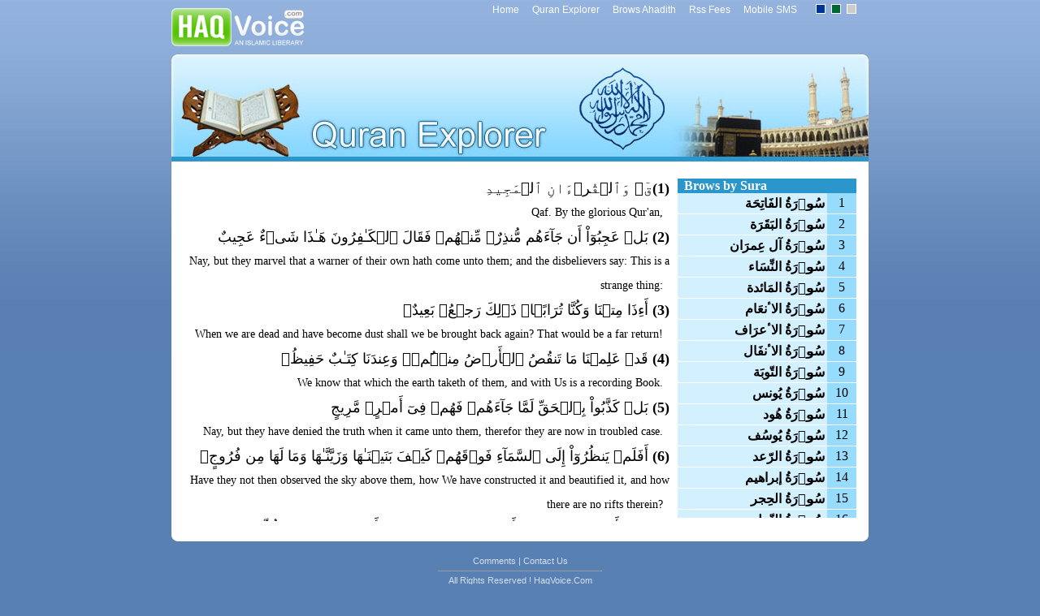

--- FILE ---
content_type: text/html; charset=UTF-8
request_url: https://haqvoice.com/quran/quranExplorer.php?sura_no=50
body_size: 114654
content:
<html>
<head>
<meta http-equiv="Content-Type" content="text/html; charset=utf-8" />
<meta name="description" content="Quran Explorer, Read Quran by Sura No., Ayat No. with  English Translation"/>
<meta name="keywords" content="Quran Explorer,Sura Exploere, Ayat Explorer, Brows Quran, Brows Sura, Brows Ayat, Read Quran, Read Sura, Read Ayat, Read Quran in Arabic, English Quran Translation"/>
<meta name="verify-v1" content="y3qwY+fHo5kyqUOZA2+zXcMuGUeowauRlOkjFJVCkZE=" />
<META name="y_key" content="249de81ee0b610a7">
<meta name="msvalidate.01" content="ADF2688F3C8CBA0EAAB2A12BA9866F86" />
<title>Quran Explorer</title>
<link href="../themes/commonStyle.css" rel="stylesheet" type="text/css" />
<link rel="stylesheet" type="text/css"  href="../themes/blue/style.css" title="default"/>
<link rel="alternate stylesheet" type="text/css" title="greenTheme" href="../themes/green/style.css" media="screen"/>
<link rel="alternate stylesheet" type="text/css" title="blueTheme" href="../themes/blue/style.css" media="screen"/>
<link rel="alternate stylesheet" type="text/css" title="whiteTheme" href="../themes/white/style.css" media="screen"/>
<link rel="shortcut icon" type="image/x-icon" href="../favicon.ico" />
<script src="../javaScript/multiFunctions.js" type="text/javascript"></script>
<script src="../javaScript/ajax.js" type="text/javascript"></script>
<script src="../javaScript/styleswitch.js" type="text/javascript" ></script>
<script>
function afterAjax()
{

}
</script>
</head>
<body>
<div class="loader" id="imgLoader"  align="center" style="position:absolute;display:none; z-index:100; top:50%; left:45%">
    <div id="ajaxText" style="height:25px">
    </div>
    <img src="../images/loadingText.gif" style="padding-top:5px">
</div>

<div style="width:100%; height:100%; position:absolute; z-index:101; display:none;"  id="innrWindow">
</div>
<a name="top"></a>
<div style="position:absolute; float:none; z-index:100; display:none;  top:30px ; left:0px; right:0px; width:100%; padding:0px; margin:0px" id="boxArea" align="center">
</div> 
<table width="100%" border="0" cellspacing="0" cellpadding="0">
  <tr>
    <td align="center"><table width="858" border="0" cellspacing="0" cellpadding="0">
     <tr>
        <td align="left" class="heading"><table width="100%" border="0" cellspacing="0" cellpadding="0">
          <tr>
            <td width="163"><img src="../images/logosmall.png" width="163" height="47"  vspace="10" class="imgsSrch"/></td>
            <td align="right" valign="top"><style>
.menu  td{
padding-left:8px;
padding-right:8px;
}
</style>

<table  border="0" cellpadding="0" cellspacing="0" style="margin-top:3px;margin-bottom:3px;">
    <td align="right">
    <table border="0" cellspacing="0" cellpadding="0" class="menu">
      <tr class="topText">
       <td align="center"><h3><a href="http://www.haqvoice.com">Home</a></h3></td>
        <td align="center"><h3><a href="../quran/quranExplorer.php">Quran Explorer</a></h3></td>
        <td align="center"><h3><a href="../hadith/HadithBrowser.php">Brows Ahadith</a></h3></td>
        <td align="center"><h3><a href="../rss/index.php">Rss Fees</a></h3></td>
        <td align="center"><h3><a href="../sms/index.php">Mobile SMS</a></h3></td>
        </tr>
    </table></td>
    <td width="80" align="center" valign="middle" nowrap="nowrap" class="cssLink">
        <img style="cursor:pointer" onclick="javascript:chooseStyle('blueTheme',60)" src="../images/themegif.gif" alt="Blue theme" width="10" height="10" border="0" class="blue"/>
        <img style="cursor:pointer" onclick="javascript:chooseStyle('greenTheme', 60)" src="../images/themegif.gif" alt="Green theme" width="10" height="10" border="0" class="green"/>
        <img style="cursor:pointer" onclick="javascript:chooseStyle('whiteTheme',60)" src="../images/themegif.gif" alt="White theme" width="10" height="10" border="0" class="white"/>    </td>
    <td width="150" align="center" valign="middle" nowrap="nowrap" class="topText" style="display:none">
	  <form id="form2" name="form2" method="post" action="" style="padding:0px; margin:0px">
      <label>Language :
        <select name="language_oPtion" class="select" id="language_oPtion">
                    <option  value="4">English</option>
                  </select>
        </label>
    </form>   </td>
  </tr>
</table></td>
          </tr>
        </table></td>
      </tr>
      <tr>
        <td align="center" class="heading"><img src="../images/q_explorer_top.png" width="858" height="7" class="imgsSrch"></td>
      </tr>
      <tr>
        <td><table width="100%" border="0" cellspacing="0" cellpadding="0">
          <tr>
            <td><img src="../images/q_explorer_middle.jpg" width="858" height="125"></td>
          </tr>
          <tr>
            <td bgcolor="#FFFFFF">&nbsp;</td>
          </tr>
          
          <tr>
            <td bgcolor="#FFFFFF"><table width="100%" border="0" cellspacing="0" cellpadding="0">
              <tr>
                <td width="15" align="left" valign="top"></td>
                <td align="right" valign="top">
                <div style="height:425px; overflow:auto; font-weight:normal; line-height:30px" id="viewArea">
                <div style=direction:rtl;font-size:18px;><b>(1)</b>قٓ‌ۚ وَٱلۡقُرۡءَانِ ٱلۡمَجِيدِ &nbsp;</div><div style=direction:ltr;font-size:14px;> Qaf. By the glorious Qur'an, &nbsp;</div><div style=direction:rtl;font-size:18px;><b>(2)</b> بَلۡ عَجِبُوٓاْ أَن جَآءَهُم مُّنذِرٌ۬ مِّنۡهُمۡ فَقَالَ ٱلۡكَـٰفِرُونَ هَـٰذَا شَىۡءٌ عَجِيبٌ &nbsp;</div><div style=direction:ltr;font-size:14px;> Nay, but they marvel that a warner of their own hath come unto them; and the disbelievers say: This is a strange thing: &nbsp;</div><div style=direction:rtl;font-size:18px;><b>(3)</b> أَءِذَا مِتۡنَا وَكُنَّا تُرَابً۬ا‌ۖ ذَٲلِكَ رَجۡعُۢ بَعِيدٌ۬ &nbsp;</div><div style=direction:ltr;font-size:14px;> When we are dead and have become dust shall we be brought back again? That would be a far return! &nbsp;</div><div style=direction:rtl;font-size:18px;><b>(4)</b> قَدۡ عَلِمۡنَا مَا تَنقُصُ ٱلۡأَرۡضُ مِنۡہُمۡ‌ۖ وَعِندَنَا كِتَـٰبٌ حَفِيظُۢ &nbsp;</div><div style=direction:ltr;font-size:14px;> We know that which the earth taketh of them, and with Us is a recording Book. &nbsp;</div><div style=direction:rtl;font-size:18px;><b>(5)</b> بَلۡ كَذَّبُواْ بِٱلۡحَقِّ لَمَّا جَآءَهُمۡ فَهُمۡ فِىٓ أَمۡرٍ۬ مَّرِيجٍ &nbsp;</div><div style=direction:ltr;font-size:14px;> Nay, but they have denied the truth when it came unto them, therefor they are now in troubled case. &nbsp;</div><div style=direction:rtl;font-size:18px;><b>(6)</b> أَفَلَمۡ يَنظُرُوٓاْ إِلَى ٱلسَّمَآءِ فَوۡقَهُمۡ كَيۡفَ بَنَيۡنَـٰهَا وَزَيَّنَّـٰهَا وَمَا لَهَا مِن فُرُوجٍ۬ &nbsp;</div><div style=direction:ltr;font-size:14px;> Have they not then observed the sky above them, how We have constructed it and beautified it, and how there are no rifts therein? &nbsp;</div><div style=direction:rtl;font-size:18px;><b>(7)</b> وَٱلۡأَرۡضَ مَدَدۡنَـٰهَا وَأَلۡقَيۡنَا فِيہَا رَوَٲسِىَ وَأَنۢبَتۡنَا فِيہَا مِن كُلِّ زَوۡجِۭ بَهِيجٍ۬ &nbsp;</div><div style=direction:ltr;font-size:14px;> And the earth have We spread out, and have flung firm hills therein, and have caused of every lovely kind to grow thereon, &nbsp;</div><div style=direction:rtl;font-size:18px;><b>(8)</b> تَبۡصِرَةً۬ وَذِكۡرَىٰ لِكُلِّ عَبۡدٍ۬ مُّنِيبٍ۬ &nbsp;</div><div style=direction:ltr;font-size:14px;> A vision and a reminder for every penitent slave. &nbsp;</div><div style=direction:rtl;font-size:18px;><b>(9)</b> وَنَزَّلۡنَا مِنَ ٱلسَّمَآءِ مَآءً۬ مُّبَـٰرَكً۬ا فَأَنۢبَتۡنَا بِهِۦ جَنَّـٰتٍ۬ وَحَبَّ ٱلۡحَصِيدِ &nbsp;</div><div style=direction:ltr;font-size:14px;> And We send down from the sky blessed water whereby We give growth unto gardens and the grain of crops, &nbsp;</div><div style=direction:rtl;font-size:18px;><b>(10)</b> وَٱلنَّخۡلَ بَاسِقَـٰتٍ۬ لَّهَا طَلۡعٌ۬ نَّضِيدٌ۬ &nbsp;</div><div style=direction:ltr;font-size:14px;> And lofty date-palms with ranged clusters, &nbsp;</div><div style=direction:rtl;font-size:18px;><b>(11)</b> رِّزۡقً۬ا لِّلۡعِبَادِ‌ۖ وَأَحۡيَيۡنَا بِهِۦ بَلۡدَةً۬ مَّيۡتً۬ا‌ۚ كَذَٲلِكَ ٱلۡخُرُوجُ &nbsp;</div><div style=direction:ltr;font-size:14px;> Provision made for men; and therewith We quicken a dead land. Even so will be the resurrection of the dead. &nbsp;</div><div style=direction:rtl;font-size:18px;><b>(12)</b> كَذَّبَتۡ قَبۡلَهُمۡ قَوۡمُ نُوحٍ۬ وَأَصۡحَـٰبُ ٱلرَّسِّ وَثَمُودُ &nbsp;</div><div style=direction:ltr;font-size:14px;> The folk of Noah denied the truth before them, and so did the dwellers at Ar-Rass and the tribe of Thamud, &nbsp;</div><div style=direction:rtl;font-size:18px;><b>(13)</b> وَعَادٌ۬ وَفِرۡعَوۡنُ وَإِخۡوَٲنُ لُوطٍ۬ &nbsp;</div><div style=direction:ltr;font-size:14px;> And the tribe of A'ad, and Pharaoh, and the brethren of Lot, &nbsp;</div><div style=direction:rtl;font-size:18px;><b>(14)</b> وَأَصۡحَـٰبُ ٱلۡأَيۡكَةِ وَقَوۡمُ تُبَّعٍ۬‌ۚ كُلٌّ۬ كَذَّبَ ٱلرُّسُلَ فَحَقَّ وَعِيدِ &nbsp;</div><div style=direction:ltr;font-size:14px;> And the dwellers in the wood, and the folk of Tubb'a: every one denied their messengers, therefor My threat took effect. &nbsp;</div><div style=direction:rtl;font-size:18px;><b>(15)</b> أَفَعَيِينَا بِٱلۡخَلۡقِ ٱلۡأَوَّلِ‌ۚ بَلۡ هُمۡ فِى لَبۡسٍ۬ مِّنۡ خَلۡقٍ۬ جَدِيدٍ۬ &nbsp;</div><div style=direction:ltr;font-size:14px;> Were We then worn out by the first creation? Yet they are in doubt about a new creation. &nbsp;</div><div style=direction:rtl;font-size:18px;><b>(16)</b> وَلَقَدۡ خَلَقۡنَا ٱلۡإِنسَـٰنَ وَنَعۡلَمُ مَا تُوَسۡوِسُ بِهِۦ نَفۡسُهُ ۥ‌ۖ وَنَحۡنُ أَقۡرَبُ إِلَيۡهِ مِنۡ حَبۡلِ ٱلۡوَرِيدِ &nbsp;</div><div style=direction:ltr;font-size:14px;> We verily created man and We know what his soul whispereth to him, and We are nearer to him than his jugular vein. &nbsp;</div><div style=direction:rtl;font-size:18px;><b>(17)</b> إِذۡ يَتَلَقَّى ٱلۡمُتَلَقِّيَانِ عَنِ ٱلۡيَمِينِ وَعَنِ ٱلشِّمَالِ قَعِيدٌ۬ &nbsp;</div><div style=direction:ltr;font-size:14px;> When the two Receivers receive him, seated on the right hand and on the left, &nbsp;</div><div style=direction:rtl;font-size:18px;><b>(18)</b> مَّا يَلۡفِظُ مِن قَوۡلٍ إِلَّا لَدَيۡهِ رَقِيبٌ عَتِيدٌ۬ &nbsp;</div><div style=direction:ltr;font-size:14px;> He uttereth no word but there is with him an observer ready. &nbsp;</div><div style=direction:rtl;font-size:18px;><b>(19)</b> وَجَآءَتۡ سَكۡرَةُ ٱلۡمَوۡتِ بِٱلۡحَقِّ‌ۖ ذَٲلِكَ مَا كُنتَ مِنۡهُ تَحِيدُ &nbsp;</div><div style=direction:ltr;font-size:14px;> And the agony of death cometh in truth. And it is said unto him: This is that which thou wast wont to shun. &nbsp;</div><div style=direction:rtl;font-size:18px;><b>(20)</b> وَنُفِخَ فِى ٱلصُّورِ‌ۚ ذَٲلِكَ يَوۡمُ ٱلۡوَعِيدِ &nbsp;</div><div style=direction:ltr;font-size:14px;> And the trumpet is blown. This is the threatened Day. &nbsp;</div><div style=direction:rtl;font-size:18px;><b>(21)</b> وَجَآءَتۡ كُلُّ نَفۡسٍ۬ مَّعَهَا سَآٮِٕقٌ۬ وَشَہِيدٌ۬ &nbsp;</div><div style=direction:ltr;font-size:14px;> And every soul cometh, along with it a driver and a witness. &nbsp;</div><div style=direction:rtl;font-size:18px;><b>(22)</b> لَّقَدۡ كُنتَ فِى غَفۡلَةٍ۬ مِّنۡ هَـٰذَا فَكَشَفۡنَا عَنكَ غِطَآءَكَ فَبَصَرُكَ ٱلۡيَوۡمَ حَدِيدٌ۬ &nbsp;</div><div style=direction:ltr;font-size:14px;> And unto the evil-doer it is said: Thou wast in heedlessness of this. Now We have removed from thee thy covering, and piercing is thy sight this day. &nbsp;</div><div style=direction:rtl;font-size:18px;><b>(23)</b> وَقَالَ قَرِينُهُ ۥ هَـٰذَا مَا لَدَىَّ عَتِيدٌ &nbsp;</div><div style=direction:ltr;font-size:14px;> And unto the evil-doer his comrade saith: This is that which I have ready as testimony. &nbsp;</div><div style=direction:rtl;font-size:18px;><b>(24)</b> أَلۡقِيَا فِى جَهَنَّمَ كُلَّ ڪَفَّارٍ عَنِيدٍ۬ &nbsp;</div><div style=direction:ltr;font-size:14px;> And it is said: Do ye twain hurl to hell each rebel ingrate, &nbsp;</div><div style=direction:rtl;font-size:18px;><b>(25)</b> مَّنَّاعٍ۬ لِّلۡخَيۡرِ مُعۡتَدٍ۬ مُّرِيبٍ &nbsp;</div><div style=direction:ltr;font-size:14px;> Hinderer of good, transgressor, doubter, &nbsp;</div><div style=direction:rtl;font-size:18px;><b>(26)</b> ٱلَّذِى جَعَلَ مَعَ ٱللَّهِ إِلَـٰهًا ءَاخَرَ فَأَلۡقِيَاهُ فِى ٱلۡعَذَابِ ٱلشَّدِيدِ &nbsp;</div><div style=direction:ltr;font-size:14px;> Who setteth up another god along with Allah. Do ye twain hurl him to the dreadful doom. &nbsp;</div><div style=direction:rtl;font-size:18px;><b>(27)</b> ۞ قَالَ قَرِينُهُ ۥ رَبَّنَا مَآ أَطۡغَيۡتُهُ ۥ وَلَـٰكِن كَانَ فِى ضَلَـٰلِۭ بَعِيدٍ۬ &nbsp;</div><div style=direction:ltr;font-size:14px;> His comrade saith: Our Lord! I did not cause him to rebel, but he was himself far gone in error. &nbsp;</div><div style=direction:rtl;font-size:18px;><b>(28)</b> قَالَ لَا تَخۡتَصِمُواْ لَدَىَّ وَقَدۡ قَدَّمۡتُ إِلَيۡكُم بِٱلۡوَعِيدِ &nbsp;</div><div style=direction:ltr;font-size:14px;> He saith: Contend not in My presence, when I had already proffered unto you the warning. &nbsp;</div><div style=direction:rtl;font-size:18px;><b>(29)</b> مَا يُبَدَّلُ ٱلۡقَوۡلُ لَدَىَّ وَمَآ أَنَا۟ بِظَلَّـٰمٍ۬ لِّلۡعَبِيدِ &nbsp;</div><div style=direction:ltr;font-size:14px;> The sentence that cometh from Me cannot be changed, and I am in no wise a tyrant unto the slaves. &nbsp;</div><div style=direction:rtl;font-size:18px;><b>(30)</b> يَوۡمَ نَقُولُ لِجَهَنَّمَ هَلِ ٱمۡتَلَأۡتِ وَتَقُولُ هَلۡ مِن مَّزِيدٍ۬ &nbsp;</div><div style=direction:ltr;font-size:14px;> On the day when We say unto hell: Art thou filled? and it saith: Can there be more to come? &nbsp;</div><div style=direction:rtl;font-size:18px;><b>(31)</b> وَأُزۡلِفَتِ ٱلۡجَنَّةُ لِلۡمُتَّقِينَ غَيۡرَ بَعِيدٍ &nbsp;</div><div style=direction:ltr;font-size:14px;> And the Garden is brought nigh for those who kept from evil, no longer distant. &nbsp;</div><div style=direction:rtl;font-size:18px;><b>(32)</b> هَـٰذَا مَا تُوعَدُونَ لِكُلِّ أَوَّابٍ حَفِيظٍ۬ &nbsp;</div><div style=direction:ltr;font-size:14px;> And it is said: This is that which ye were promised. It is for every penitent and heedful one, &nbsp;</div><div style=direction:rtl;font-size:18px;><b>(33)</b> مَّنۡ خَشِىَ ٱلرَّحۡمَـٰنَ بِٱلۡغَيۡبِ وَجَآءَ بِقَلۡبٍ۬ مُّنِيبٍ &nbsp;</div><div style=direction:ltr;font-size:14px;> Who feareth the Beneficent in secret and cometh with a contrite heart. &nbsp;</div><div style=direction:rtl;font-size:18px;><b>(34)</b> ٱدۡخُلُوهَا بِسَلَـٰمٍ۬‌ۖ ذَٲلِكَ يَوۡمُ ٱلۡخُلُودِ &nbsp;</div><div style=direction:ltr;font-size:14px;> Enter it in peace. This is the day of immortality. &nbsp;</div><div style=direction:rtl;font-size:18px;><b>(35)</b> لَهُم مَّا يَشَآءُونَ فِيہَا وَلَدَيۡنَا مَزِيدٌ۬ &nbsp;</div><div style=direction:ltr;font-size:14px;> There they have all that they desire, and there is more with Us. &nbsp;</div><div style=direction:rtl;font-size:18px;><b>(36)</b> وَكَمۡ أَهۡلَڪۡنَا قَبۡلَهُم مِّن قَرۡنٍ هُمۡ أَشَدُّ مِنۡہُم بَطۡشً۬ا فَنَقَّبُواْ فِى ٱلۡبِلَـٰدِ هَلۡ مِن مَّحِيصٍ &nbsp;</div><div style=direction:ltr;font-size:14px;> And how many a generation We destroyed before them, who were mightier than these in prowess so that they overran the lands! Had they any place of refuge when the judgment came? &nbsp;</div><div style=direction:rtl;font-size:18px;><b>(37)</b> إِنَّ فِى ذَٲلِكَ لَذِڪۡرَىٰ لِمَن كَانَ لَهُ ۥ قَلۡبٌ أَوۡ أَلۡقَى ٱلسَّمۡعَ وَهُوَ شَهِيدٌ۬ &nbsp;</div><div style=direction:ltr;font-size:14px;> Lo! therein verily is a reminder for him who hath a heart, or giveth ear with full intelligence. &nbsp;</div><div style=direction:rtl;font-size:18px;><b>(38)</b> وَلَقَدۡ خَلَقۡنَا ٱلسَّمَـٰوَٲتِ وَٱلۡأَرۡضَ وَمَا بَيۡنَهُمَا فِى سِتَّةِ أَيَّامٍ۬ وَمَا مَسَّنَا مِن لُّغُوبٍ۬ &nbsp;</div><div style=direction:ltr;font-size:14px;> And verily We created the heavens and the earth, and all that is between them, in six Days, and naught of weariness touched Us. &nbsp;</div><div style=direction:rtl;font-size:18px;><b>(39)</b> فَٱصۡبِرۡ عَلَىٰ مَا يَقُولُونَ وَسَبِّحۡ بِحَمۡدِ رَبِّكَ قَبۡلَ طُلُوعِ ٱلشَّمۡسِ وَقَبۡلَ ٱلۡغُرُوبِ &nbsp;</div><div style=direction:ltr;font-size:14px;> Therefor O Muhammad bear with what they say, and hymn the praise of thy Lord before the rising and before the setting of the sun; &nbsp;</div><div style=direction:rtl;font-size:18px;><b>(40)</b> وَمِنَ ٱلَّيۡلِ فَسَبِّحۡهُ وَأَدۡبَـٰرَ ٱلسُّجُودِ &nbsp;</div><div style=direction:ltr;font-size:14px;> And in the night-time hymn His praise, and after the prescribed prostrations. &nbsp;</div><div style=direction:rtl;font-size:18px;><b>(41)</b> وَٱسۡتَمِعۡ يَوۡمَ يُنَادِ ٱلۡمُنَادِ مِن مَّكَانٍ۬ قَرِيبٍ۬ &nbsp;</div><div style=direction:ltr;font-size:14px;> And listen on the day when the crier crieth from a near place, &nbsp;</div><div style=direction:rtl;font-size:18px;><b>(42)</b> يَوۡمَ يَسۡمَعُونَ ٱلصَّيۡحَةَ بِٱلۡحَقِّ‌ۚ ذَٲلِكَ يَوۡمُ ٱلۡخُرُوجِ &nbsp;</div><div style=direction:ltr;font-size:14px;> The day when they will hear the Awful Cry in truth. That is the day of coming forth from the graves. &nbsp;</div><div style=direction:rtl;font-size:18px;><b>(43)</b> إِنَّا نَحۡنُ نُحۡىِۦ وَنُمِيتُ وَإِلَيۡنَا ٱلۡمَصِيرُ &nbsp;</div><div style=direction:ltr;font-size:14px;> Lo! We it is Who quicken and give death, and unto Us is the journeying. &nbsp;</div><div style=direction:rtl;font-size:18px;><b>(44)</b> يَوۡمَ تَشَقَّقُ ٱلۡأَرۡضُ عَنۡہُمۡ سِرَاعً۬ا‌ۚ ذَٲلِكَ حَشۡرٌ عَلَيۡنَا يَسِيرٌ۬ &nbsp;</div><div style=direction:ltr;font-size:14px;> On the day when the earth splitteth asunder from them, hastening forth they come. That is a gathering easy for Us to make. &nbsp;</div><div style=direction:rtl;font-size:18px;><b>(45)</b> نَّحۡنُ أَعۡلَمُ بِمَا يَقُولُونَ‌ۖ وَمَآ أَنتَ عَلَيۡہِم بِجَبَّارٍ۬‌ۖ فَذَكِّرۡ بِٱلۡقُرۡءَانِ مَن يَخَافُ وَعِيدِ &nbsp;</div><div style=direction:ltr;font-size:14px;> We are best aware of what they say, and thou O Muhammad art in no wise a compeller over them. But warn by the Qur'an him who feareth My threat. &nbsp;</div>                </div>                
				</td>
                <td width="10">&nbsp;</td>
                <td width="220">
                <div style="background-color:#2B96CC; padding:0px; padding-left:8px" class="explorerH">
				Brows by Sura                </div>
                <div style="height:400px; overflow:auto; background-color:#D3F0FE">
                <table width="100%" border="0" cellspacing="0" cellpadding="3">
                <tr>
                                           <tr  onMouseOver="this.style.backgroundColor='#97DCFD'" onClick="this.style.backgroundColor='#ffffff'" onMouseOut="if(this.style.backgroundColor!='#ffffff'){this.style.backgroundColor='#D3F0FE'}">
                            <td align="right" style="font-weight:bold; cursor:pointer;border-bottom:solid; border-bottom-color:#FFFFFF; border-bottom-width:1px"><a href=" ?sura_no=1" style="text-decoration:none; color:black">&#1587;&#1615;&#1608;&#1761;&#1585;&#1614;&#1577;&#1615; &#1575;&#1604;&#1601;&#1614;&#1575;&#1578;&#1616;&#1581;&#1614;&#1577;</a></td>
                            <td width="30"  bgcolor="#97DCFD" style="cursor:pointer;border-bottom:solid; border-bottom-color:#FFFFFF; border-bottom-width:1px" align="center">1</td>
                          </tr>
					                          <tr  onMouseOver="this.style.backgroundColor='#97DCFD'" onClick="this.style.backgroundColor='#ffffff'" onMouseOut="if(this.style.backgroundColor!='#ffffff'){this.style.backgroundColor='#D3F0FE'}">
                            <td align="right" style="font-weight:bold; cursor:pointer;border-bottom:solid; border-bottom-color:#FFFFFF; border-bottom-width:1px"><a href=" ?sura_no=2" style="text-decoration:none; color:black">&#1587;&#1615;&#1608;&#1761;&#1585;&#1614;&#1577;&#1615; &#1575;&#1604;&#1576;&#1614;&#1602;&#1614;&#1585;&#1614;&#1577;</a></td>
                            <td width="30"  bgcolor="#97DCFD" style="cursor:pointer;border-bottom:solid; border-bottom-color:#FFFFFF; border-bottom-width:1px" align="center">2</td>
                          </tr>
					                          <tr  onMouseOver="this.style.backgroundColor='#97DCFD'" onClick="this.style.backgroundColor='#ffffff'" onMouseOut="if(this.style.backgroundColor!='#ffffff'){this.style.backgroundColor='#D3F0FE'}">
                            <td align="right" style="font-weight:bold; cursor:pointer;border-bottom:solid; border-bottom-color:#FFFFFF; border-bottom-width:1px"><a href=" ?sura_no=3" style="text-decoration:none; color:black">&#1587;&#1615;&#1608;&#1761;&#1585;&#1614;&#1577;&#1615; &#1570;&#1604; &#1593;&#1616;&#1605;&#1585;&#1614;&#1575;&#1606;</a></td>
                            <td width="30"  bgcolor="#97DCFD" style="cursor:pointer;border-bottom:solid; border-bottom-color:#FFFFFF; border-bottom-width:1px" align="center">3</td>
                          </tr>
					                          <tr  onMouseOver="this.style.backgroundColor='#97DCFD'" onClick="this.style.backgroundColor='#ffffff'" onMouseOut="if(this.style.backgroundColor!='#ffffff'){this.style.backgroundColor='#D3F0FE'}">
                            <td align="right" style="font-weight:bold; cursor:pointer;border-bottom:solid; border-bottom-color:#FFFFFF; border-bottom-width:1px"><a href=" ?sura_no=4" style="text-decoration:none; color:black">&#1587;&#1615;&#1608;&#1761;&#1585;&#1614;&#1577;&#1615; &#1575;&#1604;&#1606;&#1617;&#1616;&#1587;&#1614;&#1575;&#1569;</a></td>
                            <td width="30"  bgcolor="#97DCFD" style="cursor:pointer;border-bottom:solid; border-bottom-color:#FFFFFF; border-bottom-width:1px" align="center">4</td>
                          </tr>
					                          <tr  onMouseOver="this.style.backgroundColor='#97DCFD'" onClick="this.style.backgroundColor='#ffffff'" onMouseOut="if(this.style.backgroundColor!='#ffffff'){this.style.backgroundColor='#D3F0FE'}">
                            <td align="right" style="font-weight:bold; cursor:pointer;border-bottom:solid; border-bottom-color:#FFFFFF; border-bottom-width:1px"><a href=" ?sura_no=5" style="text-decoration:none; color:black">&#1587;&#1615;&#1608;&#1761;&#1585;&#1614;&#1577;&#1615; &#1575;&#1604;&#1605;&#1614;&#1575;&#1574;&#1583;&#1577;</a></td>
                            <td width="30"  bgcolor="#97DCFD" style="cursor:pointer;border-bottom:solid; border-bottom-color:#FFFFFF; border-bottom-width:1px" align="center">5</td>
                          </tr>
					                          <tr  onMouseOver="this.style.backgroundColor='#97DCFD'" onClick="this.style.backgroundColor='#ffffff'" onMouseOut="if(this.style.backgroundColor!='#ffffff'){this.style.backgroundColor='#D3F0FE'}">
                            <td align="right" style="font-weight:bold; cursor:pointer;border-bottom:solid; border-bottom-color:#FFFFFF; border-bottom-width:1px"><a href=" ?sura_no=6" style="text-decoration:none; color:black">&#1587;&#1615;&#1608;&#1761;&#1585;&#1614;&#1577;&#1615; &#1575;&#1604;&#1575;&#1652;&#1606;&#1593;&#1614;&#1575;&#1605;</a></td>
                            <td width="30"  bgcolor="#97DCFD" style="cursor:pointer;border-bottom:solid; border-bottom-color:#FFFFFF; border-bottom-width:1px" align="center">6</td>
                          </tr>
					                          <tr  onMouseOver="this.style.backgroundColor='#97DCFD'" onClick="this.style.backgroundColor='#ffffff'" onMouseOut="if(this.style.backgroundColor!='#ffffff'){this.style.backgroundColor='#D3F0FE'}">
                            <td align="right" style="font-weight:bold; cursor:pointer;border-bottom:solid; border-bottom-color:#FFFFFF; border-bottom-width:1px"><a href=" ?sura_no=7" style="text-decoration:none; color:black">&#1587;&#1615;&#1608;&#1761;&#1585;&#1614;&#1577;&#1615; &#1575;&#1604;&#1575;&#1652;&#1593;&#1585;&#1614;&#1575;&#1601;</a></td>
                            <td width="30"  bgcolor="#97DCFD" style="cursor:pointer;border-bottom:solid; border-bottom-color:#FFFFFF; border-bottom-width:1px" align="center">7</td>
                          </tr>
					                          <tr  onMouseOver="this.style.backgroundColor='#97DCFD'" onClick="this.style.backgroundColor='#ffffff'" onMouseOut="if(this.style.backgroundColor!='#ffffff'){this.style.backgroundColor='#D3F0FE'}">
                            <td align="right" style="font-weight:bold; cursor:pointer;border-bottom:solid; border-bottom-color:#FFFFFF; border-bottom-width:1px"><a href=" ?sura_no=8" style="text-decoration:none; color:black">&#1587;&#1615;&#1608;&#1761;&#1585;&#1614;&#1577;&#1615; &#1575;&#1604;&#1575;&#1652;&#1606;&#1601;&#1614;&#1575;&#1604;</a></td>
                            <td width="30"  bgcolor="#97DCFD" style="cursor:pointer;border-bottom:solid; border-bottom-color:#FFFFFF; border-bottom-width:1px" align="center">8</td>
                          </tr>
					                          <tr  onMouseOver="this.style.backgroundColor='#97DCFD'" onClick="this.style.backgroundColor='#ffffff'" onMouseOut="if(this.style.backgroundColor!='#ffffff'){this.style.backgroundColor='#D3F0FE'}">
                            <td align="right" style="font-weight:bold; cursor:pointer;border-bottom:solid; border-bottom-color:#FFFFFF; border-bottom-width:1px"><a href=" ?sura_no=9" style="text-decoration:none; color:black">&#1587;&#1615;&#1608;&#1761;&#1585;&#1614;&#1577;&#1615; &#1575;&#1604;&#1578;&#1617;&#1608;&#1576;&#1614;&#1577;</a></td>
                            <td width="30"  bgcolor="#97DCFD" style="cursor:pointer;border-bottom:solid; border-bottom-color:#FFFFFF; border-bottom-width:1px" align="center">9</td>
                          </tr>
					                          <tr  onMouseOver="this.style.backgroundColor='#97DCFD'" onClick="this.style.backgroundColor='#ffffff'" onMouseOut="if(this.style.backgroundColor!='#ffffff'){this.style.backgroundColor='#D3F0FE'}">
                            <td align="right" style="font-weight:bold; cursor:pointer;border-bottom:solid; border-bottom-color:#FFFFFF; border-bottom-width:1px"><a href=" ?sura_no=10" style="text-decoration:none; color:black">&#1587;&#1615;&#1608;&#1761;&#1585;&#1614;&#1577;&#1615; &#1740;&#1615;&#1608;&#1606;&#1587;</a></td>
                            <td width="30"  bgcolor="#97DCFD" style="cursor:pointer;border-bottom:solid; border-bottom-color:#FFFFFF; border-bottom-width:1px" align="center">10</td>
                          </tr>
					                          <tr  onMouseOver="this.style.backgroundColor='#97DCFD'" onClick="this.style.backgroundColor='#ffffff'" onMouseOut="if(this.style.backgroundColor!='#ffffff'){this.style.backgroundColor='#D3F0FE'}">
                            <td align="right" style="font-weight:bold; cursor:pointer;border-bottom:solid; border-bottom-color:#FFFFFF; border-bottom-width:1px"><a href=" ?sura_no=11" style="text-decoration:none; color:black">&#1587;&#1615;&#1608;&#1761;&#1585;&#1614;&#1577;&#1615; &#1607;&#1615;&#1608;&#1583;</a></td>
                            <td width="30"  bgcolor="#97DCFD" style="cursor:pointer;border-bottom:solid; border-bottom-color:#FFFFFF; border-bottom-width:1px" align="center">11</td>
                          </tr>
					                          <tr  onMouseOver="this.style.backgroundColor='#97DCFD'" onClick="this.style.backgroundColor='#ffffff'" onMouseOut="if(this.style.backgroundColor!='#ffffff'){this.style.backgroundColor='#D3F0FE'}">
                            <td align="right" style="font-weight:bold; cursor:pointer;border-bottom:solid; border-bottom-color:#FFFFFF; border-bottom-width:1px"><a href=" ?sura_no=12" style="text-decoration:none; color:black">&#1587;&#1615;&#1608;&#1761;&#1585;&#1614;&#1577;&#1615; &#1740;&#1615;&#1608;&#1587;&#1615;&#1601;</a></td>
                            <td width="30"  bgcolor="#97DCFD" style="cursor:pointer;border-bottom:solid; border-bottom-color:#FFFFFF; border-bottom-width:1px" align="center">12</td>
                          </tr>
					                          <tr  onMouseOver="this.style.backgroundColor='#97DCFD'" onClick="this.style.backgroundColor='#ffffff'" onMouseOut="if(this.style.backgroundColor!='#ffffff'){this.style.backgroundColor='#D3F0FE'}">
                            <td align="right" style="font-weight:bold; cursor:pointer;border-bottom:solid; border-bottom-color:#FFFFFF; border-bottom-width:1px"><a href=" ?sura_no=13" style="text-decoration:none; color:black">&#1587;&#1615;&#1608;&#1761;&#1585;&#1614;&#1577;&#1615; &#1575;&#1604;&#1585;&#1617;&#1593;&#1583;</a></td>
                            <td width="30"  bgcolor="#97DCFD" style="cursor:pointer;border-bottom:solid; border-bottom-color:#FFFFFF; border-bottom-width:1px" align="center">13</td>
                          </tr>
					                          <tr  onMouseOver="this.style.backgroundColor='#97DCFD'" onClick="this.style.backgroundColor='#ffffff'" onMouseOut="if(this.style.backgroundColor!='#ffffff'){this.style.backgroundColor='#D3F0FE'}">
                            <td align="right" style="font-weight:bold; cursor:pointer;border-bottom:solid; border-bottom-color:#FFFFFF; border-bottom-width:1px"><a href=" ?sura_no=14" style="text-decoration:none; color:black">&#1587;&#1615;&#1608;&#1761;&#1585;&#1614;&#1577;&#1615; &#1575;&#1621;&#1576;&#1585;&#1575;&#1607;&#1740;&#1605;</a></td>
                            <td width="30"  bgcolor="#97DCFD" style="cursor:pointer;border-bottom:solid; border-bottom-color:#FFFFFF; border-bottom-width:1px" align="center">14</td>
                          </tr>
					                          <tr  onMouseOver="this.style.backgroundColor='#97DCFD'" onClick="this.style.backgroundColor='#ffffff'" onMouseOut="if(this.style.backgroundColor!='#ffffff'){this.style.backgroundColor='#D3F0FE'}">
                            <td align="right" style="font-weight:bold; cursor:pointer;border-bottom:solid; border-bottom-color:#FFFFFF; border-bottom-width:1px"><a href=" ?sura_no=15" style="text-decoration:none; color:black">&#1587;&#1615;&#1608;&#1761;&#1585;&#1614;&#1577;&#1615; &#1575;&#1604;&#1581;&#1616;&#1580;&#1585;</a></td>
                            <td width="30"  bgcolor="#97DCFD" style="cursor:pointer;border-bottom:solid; border-bottom-color:#FFFFFF; border-bottom-width:1px" align="center">15</td>
                          </tr>
					                          <tr  onMouseOver="this.style.backgroundColor='#97DCFD'" onClick="this.style.backgroundColor='#ffffff'" onMouseOut="if(this.style.backgroundColor!='#ffffff'){this.style.backgroundColor='#D3F0FE'}">
                            <td align="right" style="font-weight:bold; cursor:pointer;border-bottom:solid; border-bottom-color:#FFFFFF; border-bottom-width:1px"><a href=" ?sura_no=16" style="text-decoration:none; color:black">&#1587;&#1615;&#1608;&#1761;&#1585;&#1614;&#1577;&#1615; &#1575;&#1604;&#1606;&#1617;&#1581;&#1604;</a></td>
                            <td width="30"  bgcolor="#97DCFD" style="cursor:pointer;border-bottom:solid; border-bottom-color:#FFFFFF; border-bottom-width:1px" align="center">16</td>
                          </tr>
					                          <tr  onMouseOver="this.style.backgroundColor='#97DCFD'" onClick="this.style.backgroundColor='#ffffff'" onMouseOut="if(this.style.backgroundColor!='#ffffff'){this.style.backgroundColor='#D3F0FE'}">
                            <td align="right" style="font-weight:bold; cursor:pointer;border-bottom:solid; border-bottom-color:#FFFFFF; border-bottom-width:1px"><a href=" ?sura_no=17" style="text-decoration:none; color:black">&#1587;&#1615;&#1608;&#1761;&#1585;&#1614;&#1577;&#1615; &#1576;&#1606;&#1740;&#1619; &#1575;&#1587;&#1585;&#1570;&#1574;&#1740;&#1604; </a></td>
                            <td width="30"  bgcolor="#97DCFD" style="cursor:pointer;border-bottom:solid; border-bottom-color:#FFFFFF; border-bottom-width:1px" align="center">17</td>
                          </tr>
					                          <tr  onMouseOver="this.style.backgroundColor='#97DCFD'" onClick="this.style.backgroundColor='#ffffff'" onMouseOut="if(this.style.backgroundColor!='#ffffff'){this.style.backgroundColor='#D3F0FE'}">
                            <td align="right" style="font-weight:bold; cursor:pointer;border-bottom:solid; border-bottom-color:#FFFFFF; border-bottom-width:1px"><a href=" ?sura_no=18" style="text-decoration:none; color:black">&#1587;&#1615;&#1608;&#1761;&#1585;&#1614;&#1577;&#1615; &#1575;&#1604;&#1705;&#1607;&#1601;</a></td>
                            <td width="30"  bgcolor="#97DCFD" style="cursor:pointer;border-bottom:solid; border-bottom-color:#FFFFFF; border-bottom-width:1px" align="center">18</td>
                          </tr>
					                          <tr  onMouseOver="this.style.backgroundColor='#97DCFD'" onClick="this.style.backgroundColor='#ffffff'" onMouseOut="if(this.style.backgroundColor!='#ffffff'){this.style.backgroundColor='#D3F0FE'}">
                            <td align="right" style="font-weight:bold; cursor:pointer;border-bottom:solid; border-bottom-color:#FFFFFF; border-bottom-width:1px"><a href=" ?sura_no=19" style="text-decoration:none; color:black">&#1587;&#1615;&#1608;&#1761;&#1585;&#1614;&#1577;&#1615; &#1605;&#1614;&#1585;&#1740;&#1614;&#1605;</a></td>
                            <td width="30"  bgcolor="#97DCFD" style="cursor:pointer;border-bottom:solid; border-bottom-color:#FFFFFF; border-bottom-width:1px" align="center">19</td>
                          </tr>
					                          <tr  onMouseOver="this.style.backgroundColor='#97DCFD'" onClick="this.style.backgroundColor='#ffffff'" onMouseOut="if(this.style.backgroundColor!='#ffffff'){this.style.backgroundColor='#D3F0FE'}">
                            <td align="right" style="font-weight:bold; cursor:pointer;border-bottom:solid; border-bottom-color:#FFFFFF; border-bottom-width:1px"><a href=" ?sura_no=20" style="text-decoration:none; color:black">&#1587;&#1615;&#1608;&#1761;&#1585;&#1614;&#1577;&#1615; &#1591;&#1648;&#1607;</a></td>
                            <td width="30"  bgcolor="#97DCFD" style="cursor:pointer;border-bottom:solid; border-bottom-color:#FFFFFF; border-bottom-width:1px" align="center">20</td>
                          </tr>
					                          <tr  onMouseOver="this.style.backgroundColor='#97DCFD'" onClick="this.style.backgroundColor='#ffffff'" onMouseOut="if(this.style.backgroundColor!='#ffffff'){this.style.backgroundColor='#D3F0FE'}">
                            <td align="right" style="font-weight:bold; cursor:pointer;border-bottom:solid; border-bottom-color:#FFFFFF; border-bottom-width:1px"><a href=" ?sura_no=21" style="text-decoration:none; color:black">&#1587;&#1615;&#1608;&#1761;&#1585;&#1614;&#1577;&#1615; &#1575;&#1604;&#1575;&#1652;&#1606;&#1576;&#1740;&#1614;&#1575;&#1569;</a></td>
                            <td width="30"  bgcolor="#97DCFD" style="cursor:pointer;border-bottom:solid; border-bottom-color:#FFFFFF; border-bottom-width:1px" align="center">21</td>
                          </tr>
					                          <tr  onMouseOver="this.style.backgroundColor='#97DCFD'" onClick="this.style.backgroundColor='#ffffff'" onMouseOut="if(this.style.backgroundColor!='#ffffff'){this.style.backgroundColor='#D3F0FE'}">
                            <td align="right" style="font-weight:bold; cursor:pointer;border-bottom:solid; border-bottom-color:#FFFFFF; border-bottom-width:1px"><a href=" ?sura_no=22" style="text-decoration:none; color:black">&#1587;&#1615;&#1608;&#1761;&#1585;&#1614;&#1577;&#1615; &#1575;&#1604;&#1581;&#1614;&#1580;&#1617;</a></td>
                            <td width="30"  bgcolor="#97DCFD" style="cursor:pointer;border-bottom:solid; border-bottom-color:#FFFFFF; border-bottom-width:1px" align="center">22</td>
                          </tr>
					                          <tr  onMouseOver="this.style.backgroundColor='#97DCFD'" onClick="this.style.backgroundColor='#ffffff'" onMouseOut="if(this.style.backgroundColor!='#ffffff'){this.style.backgroundColor='#D3F0FE'}">
                            <td align="right" style="font-weight:bold; cursor:pointer;border-bottom:solid; border-bottom-color:#FFFFFF; border-bottom-width:1px"><a href=" ?sura_no=23" style="text-decoration:none; color:black">&#1587;&#1615;&#1608;&#1761;&#1585;&#1614;&#1577;&#1615; &#1575;&#1604;&#1605;&#1572;&#1605;&#1606;&#1608;&#1606;</a></td>
                            <td width="30"  bgcolor="#97DCFD" style="cursor:pointer;border-bottom:solid; border-bottom-color:#FFFFFF; border-bottom-width:1px" align="center">23</td>
                          </tr>
					                          <tr  onMouseOver="this.style.backgroundColor='#97DCFD'" onClick="this.style.backgroundColor='#ffffff'" onMouseOut="if(this.style.backgroundColor!='#ffffff'){this.style.backgroundColor='#D3F0FE'}">
                            <td align="right" style="font-weight:bold; cursor:pointer;border-bottom:solid; border-bottom-color:#FFFFFF; border-bottom-width:1px"><a href=" ?sura_no=24" style="text-decoration:none; color:black">&#1587;&#1615;&#1608;&#1761;&#1585;&#1614;&#1577;&#1615; &#1575;&#1604;&#1606;&#1617;&#1615;&#1608;&#1585;</a></td>
                            <td width="30"  bgcolor="#97DCFD" style="cursor:pointer;border-bottom:solid; border-bottom-color:#FFFFFF; border-bottom-width:1px" align="center">24</td>
                          </tr>
					                          <tr  onMouseOver="this.style.backgroundColor='#97DCFD'" onClick="this.style.backgroundColor='#ffffff'" onMouseOut="if(this.style.backgroundColor!='#ffffff'){this.style.backgroundColor='#D3F0FE'}">
                            <td align="right" style="font-weight:bold; cursor:pointer;border-bottom:solid; border-bottom-color:#FFFFFF; border-bottom-width:1px"><a href=" ?sura_no=25" style="text-decoration:none; color:black">&#1587;&#1615;&#1608;&#1761;&#1585;&#1614;&#1577;&#1615; &#1575;&#1604;&#1601;&#1615;&#1585;&#1602;&#1575;&#1606;</a></td>
                            <td width="30"  bgcolor="#97DCFD" style="cursor:pointer;border-bottom:solid; border-bottom-color:#FFFFFF; border-bottom-width:1px" align="center">25</td>
                          </tr>
					                          <tr  onMouseOver="this.style.backgroundColor='#97DCFD'" onClick="this.style.backgroundColor='#ffffff'" onMouseOut="if(this.style.backgroundColor!='#ffffff'){this.style.backgroundColor='#D3F0FE'}">
                            <td align="right" style="font-weight:bold; cursor:pointer;border-bottom:solid; border-bottom-color:#FFFFFF; border-bottom-width:1px"><a href=" ?sura_no=26" style="text-decoration:none; color:black">&#1587;&#1615;&#1608;&#1761;&#1585;&#1614;&#1577;&#1615; &#1575;&#1604;&#1588;&#1617;&#1615;&#1593;&#1614;&#1585;&#1614;&#1575;&#1569;</a></td>
                            <td width="30"  bgcolor="#97DCFD" style="cursor:pointer;border-bottom:solid; border-bottom-color:#FFFFFF; border-bottom-width:1px" align="center">26</td>
                          </tr>
					                          <tr  onMouseOver="this.style.backgroundColor='#97DCFD'" onClick="this.style.backgroundColor='#ffffff'" onMouseOut="if(this.style.backgroundColor!='#ffffff'){this.style.backgroundColor='#D3F0FE'}">
                            <td align="right" style="font-weight:bold; cursor:pointer;border-bottom:solid; border-bottom-color:#FFFFFF; border-bottom-width:1px"><a href=" ?sura_no=27" style="text-decoration:none; color:black">&#1587;&#1615;&#1608;&#1761;&#1585;&#1614;&#1577;&#1615; &#1575;&#1604;&#1606;&#1617;&#1614;&#1605;&#1604;</a></td>
                            <td width="30"  bgcolor="#97DCFD" style="cursor:pointer;border-bottom:solid; border-bottom-color:#FFFFFF; border-bottom-width:1px" align="center">27</td>
                          </tr>
					                          <tr  onMouseOver="this.style.backgroundColor='#97DCFD'" onClick="this.style.backgroundColor='#ffffff'" onMouseOut="if(this.style.backgroundColor!='#ffffff'){this.style.backgroundColor='#D3F0FE'}">
                            <td align="right" style="font-weight:bold; cursor:pointer;border-bottom:solid; border-bottom-color:#FFFFFF; border-bottom-width:1px"><a href=" ?sura_no=28" style="text-decoration:none; color:black">&#1587;&#1615;&#1608;&#1761;&#1585;&#1614;&#1577;&#1615; &#1575;&#1604;&#1602;&#1614;&#1589;&#1614;&#1589;</a></td>
                            <td width="30"  bgcolor="#97DCFD" style="cursor:pointer;border-bottom:solid; border-bottom-color:#FFFFFF; border-bottom-width:1px" align="center">28</td>
                          </tr>
					                          <tr  onMouseOver="this.style.backgroundColor='#97DCFD'" onClick="this.style.backgroundColor='#ffffff'" onMouseOut="if(this.style.backgroundColor!='#ffffff'){this.style.backgroundColor='#D3F0FE'}">
                            <td align="right" style="font-weight:bold; cursor:pointer;border-bottom:solid; border-bottom-color:#FFFFFF; border-bottom-width:1px"><a href=" ?sura_no=29" style="text-decoration:none; color:black">&#1587;&#1615;&#1608;&#1761;&#1585;&#1614;&#1577;&#1615; &#1575;&#1604;&#1593;&#1614;&#1606;&#1705;&#1576;&#1608;&#1578;</a></td>
                            <td width="30"  bgcolor="#97DCFD" style="cursor:pointer;border-bottom:solid; border-bottom-color:#FFFFFF; border-bottom-width:1px" align="center">29</td>
                          </tr>
					                          <tr  onMouseOver="this.style.backgroundColor='#97DCFD'" onClick="this.style.backgroundColor='#ffffff'" onMouseOut="if(this.style.backgroundColor!='#ffffff'){this.style.backgroundColor='#D3F0FE'}">
                            <td align="right" style="font-weight:bold; cursor:pointer;border-bottom:solid; border-bottom-color:#FFFFFF; border-bottom-width:1px"><a href=" ?sura_no=30" style="text-decoration:none; color:black">&#1587;&#1615;&#1608;&#1761;&#1585;&#1614;&#1577;&#1615; &#1575;&#1604;&#1585;&#1617;&#1615;&#1608;&#1605;</a></td>
                            <td width="30"  bgcolor="#97DCFD" style="cursor:pointer;border-bottom:solid; border-bottom-color:#FFFFFF; border-bottom-width:1px" align="center">30</td>
                          </tr>
					                          <tr  onMouseOver="this.style.backgroundColor='#97DCFD'" onClick="this.style.backgroundColor='#ffffff'" onMouseOut="if(this.style.backgroundColor!='#ffffff'){this.style.backgroundColor='#D3F0FE'}">
                            <td align="right" style="font-weight:bold; cursor:pointer;border-bottom:solid; border-bottom-color:#FFFFFF; border-bottom-width:1px"><a href=" ?sura_no=31" style="text-decoration:none; color:black">&#1587;&#1615;&#1608;&#1761;&#1585;&#1614;&#1577;&#1615; &#1604;&#1602;&#1605;&#1614;&#1575;&#1606;</a></td>
                            <td width="30"  bgcolor="#97DCFD" style="cursor:pointer;border-bottom:solid; border-bottom-color:#FFFFFF; border-bottom-width:1px" align="center">31</td>
                          </tr>
					                          <tr  onMouseOver="this.style.backgroundColor='#97DCFD'" onClick="this.style.backgroundColor='#ffffff'" onMouseOut="if(this.style.backgroundColor!='#ffffff'){this.style.backgroundColor='#D3F0FE'}">
                            <td align="right" style="font-weight:bold; cursor:pointer;border-bottom:solid; border-bottom-color:#FFFFFF; border-bottom-width:1px"><a href=" ?sura_no=32" style="text-decoration:none; color:black">&#1587;&#1615;&#1608;&#1761;&#1585;&#1614;&#1577;&#1615; &#1575;&#1604;&#1587;&#1617;&#1614;&#1580;&#1583;&#1614;&#1577;</a></td>
                            <td width="30"  bgcolor="#97DCFD" style="cursor:pointer;border-bottom:solid; border-bottom-color:#FFFFFF; border-bottom-width:1px" align="center">32</td>
                          </tr>
					                          <tr  onMouseOver="this.style.backgroundColor='#97DCFD'" onClick="this.style.backgroundColor='#ffffff'" onMouseOut="if(this.style.backgroundColor!='#ffffff'){this.style.backgroundColor='#D3F0FE'}">
                            <td align="right" style="font-weight:bold; cursor:pointer;border-bottom:solid; border-bottom-color:#FFFFFF; border-bottom-width:1px"><a href=" ?sura_no=33" style="text-decoration:none; color:black">&#1587;&#1615;&#1608;&#1761;&#1585;&#1614;&#1577;&#1615; &#1575;&#1604;&#1575;&#1652;&#1581;&#1586;&#1614;&#1575;&#1576;</a></td>
                            <td width="30"  bgcolor="#97DCFD" style="cursor:pointer;border-bottom:solid; border-bottom-color:#FFFFFF; border-bottom-width:1px" align="center">33</td>
                          </tr>
					                          <tr  onMouseOver="this.style.backgroundColor='#97DCFD'" onClick="this.style.backgroundColor='#ffffff'" onMouseOut="if(this.style.backgroundColor!='#ffffff'){this.style.backgroundColor='#D3F0FE'}">
                            <td align="right" style="font-weight:bold; cursor:pointer;border-bottom:solid; border-bottom-color:#FFFFFF; border-bottom-width:1px"><a href=" ?sura_no=34" style="text-decoration:none; color:black">&#1587;&#1615;&#1608;&#1761;&#1585;&#1614;&#1577;&#1615; &#1587;&#1614;&#1576;&#1614;&#1575;&#1621;</a></td>
                            <td width="30"  bgcolor="#97DCFD" style="cursor:pointer;border-bottom:solid; border-bottom-color:#FFFFFF; border-bottom-width:1px" align="center">34</td>
                          </tr>
					                          <tr  onMouseOver="this.style.backgroundColor='#97DCFD'" onClick="this.style.backgroundColor='#ffffff'" onMouseOut="if(this.style.backgroundColor!='#ffffff'){this.style.backgroundColor='#D3F0FE'}">
                            <td align="right" style="font-weight:bold; cursor:pointer;border-bottom:solid; border-bottom-color:#FFFFFF; border-bottom-width:1px"><a href=" ?sura_no=35" style="text-decoration:none; color:black">&#1587;&#1615;&#1608;&#1761;&#1585;&#1614;&#1577;&#1615; &#1601;&#1614;&#1575;&#1591;&#1616;&#1585;</a></td>
                            <td width="30"  bgcolor="#97DCFD" style="cursor:pointer;border-bottom:solid; border-bottom-color:#FFFFFF; border-bottom-width:1px" align="center">35</td>
                          </tr>
					                          <tr  onMouseOver="this.style.backgroundColor='#97DCFD'" onClick="this.style.backgroundColor='#ffffff'" onMouseOut="if(this.style.backgroundColor!='#ffffff'){this.style.backgroundColor='#D3F0FE'}">
                            <td align="right" style="font-weight:bold; cursor:pointer;border-bottom:solid; border-bottom-color:#FFFFFF; border-bottom-width:1px"><a href=" ?sura_no=36" style="text-decoration:none; color:black">&#1587;&#1615;&#1608;&#1761;&#1585;&#1614;&#1577;&#1615; &#1740;&#1587;&#1619;</a></td>
                            <td width="30"  bgcolor="#97DCFD" style="cursor:pointer;border-bottom:solid; border-bottom-color:#FFFFFF; border-bottom-width:1px" align="center">36</td>
                          </tr>
					                          <tr  onMouseOver="this.style.backgroundColor='#97DCFD'" onClick="this.style.backgroundColor='#ffffff'" onMouseOut="if(this.style.backgroundColor!='#ffffff'){this.style.backgroundColor='#D3F0FE'}">
                            <td align="right" style="font-weight:bold; cursor:pointer;border-bottom:solid; border-bottom-color:#FFFFFF; border-bottom-width:1px"><a href=" ?sura_no=37" style="text-decoration:none; color:black">&#1587;&#1615;&#1608;&#1761;&#1585;&#1614;&#1577;&#1615; &#1575;&#1604;&#1589;&#1617;&#1614;&#1575;&#1601;&#1575;&#1578;</a></td>
                            <td width="30"  bgcolor="#97DCFD" style="cursor:pointer;border-bottom:solid; border-bottom-color:#FFFFFF; border-bottom-width:1px" align="center">37</td>
                          </tr>
					                          <tr  onMouseOver="this.style.backgroundColor='#97DCFD'" onClick="this.style.backgroundColor='#ffffff'" onMouseOut="if(this.style.backgroundColor!='#ffffff'){this.style.backgroundColor='#D3F0FE'}">
                            <td align="right" style="font-weight:bold; cursor:pointer;border-bottom:solid; border-bottom-color:#FFFFFF; border-bottom-width:1px"><a href=" ?sura_no=38" style="text-decoration:none; color:black">&#1587;&#1615;&#1608;&#1761;&#1585;&#1614;&#1577;&#1615; &#1589;&#1619;</a></td>
                            <td width="30"  bgcolor="#97DCFD" style="cursor:pointer;border-bottom:solid; border-bottom-color:#FFFFFF; border-bottom-width:1px" align="center">38</td>
                          </tr>
					                          <tr  onMouseOver="this.style.backgroundColor='#97DCFD'" onClick="this.style.backgroundColor='#ffffff'" onMouseOut="if(this.style.backgroundColor!='#ffffff'){this.style.backgroundColor='#D3F0FE'}">
                            <td align="right" style="font-weight:bold; cursor:pointer;border-bottom:solid; border-bottom-color:#FFFFFF; border-bottom-width:1px"><a href=" ?sura_no=39" style="text-decoration:none; color:black">&#1587;&#1615;&#1608;&#1761;&#1585;&#1614;&#1577;&#1615; &#1575;&#1604;&#1586;&#1617;&#1615;&#1605;&#1614;&#1585;</a></td>
                            <td width="30"  bgcolor="#97DCFD" style="cursor:pointer;border-bottom:solid; border-bottom-color:#FFFFFF; border-bottom-width:1px" align="center">39</td>
                          </tr>
					                          <tr  onMouseOver="this.style.backgroundColor='#97DCFD'" onClick="this.style.backgroundColor='#ffffff'" onMouseOut="if(this.style.backgroundColor!='#ffffff'){this.style.backgroundColor='#D3F0FE'}">
                            <td align="right" style="font-weight:bold; cursor:pointer;border-bottom:solid; border-bottom-color:#FFFFFF; border-bottom-width:1px"><a href=" ?sura_no=40" style="text-decoration:none; color:black">&#1587;&#1615;&#1608;&#1761;&#1585;&#1614;&#1577;&#1615; &#1605;&#1572;&#1605;&#1606; / &#1594;&#1614;&#1575;&#1601;&#1585;</a></td>
                            <td width="30"  bgcolor="#97DCFD" style="cursor:pointer;border-bottom:solid; border-bottom-color:#FFFFFF; border-bottom-width:1px" align="center">40</td>
                          </tr>
					                          <tr  onMouseOver="this.style.backgroundColor='#97DCFD'" onClick="this.style.backgroundColor='#ffffff'" onMouseOut="if(this.style.backgroundColor!='#ffffff'){this.style.backgroundColor='#D3F0FE'}">
                            <td align="right" style="font-weight:bold; cursor:pointer;border-bottom:solid; border-bottom-color:#FFFFFF; border-bottom-width:1px"><a href=" ?sura_no=41" style="text-decoration:none; color:black">&#1587;&#1615;&#1608;&#1761;&#1585;&#1614;&#1577;&#1615; &#1581;&#1648;&#1605;&#1619; &#1575;&#1604;&#1587;&#1580;&#1583;&#1577; / &#1601;&#1615;&#1589;&#1617;&#1604;&#1614;&#1578;</a></td>
                            <td width="30"  bgcolor="#97DCFD" style="cursor:pointer;border-bottom:solid; border-bottom-color:#FFFFFF; border-bottom-width:1px" align="center">41</td>
                          </tr>
					                          <tr  onMouseOver="this.style.backgroundColor='#97DCFD'" onClick="this.style.backgroundColor='#ffffff'" onMouseOut="if(this.style.backgroundColor!='#ffffff'){this.style.backgroundColor='#D3F0FE'}">
                            <td align="right" style="font-weight:bold; cursor:pointer;border-bottom:solid; border-bottom-color:#FFFFFF; border-bottom-width:1px"><a href=" ?sura_no=42" style="text-decoration:none; color:black">&#1587;&#1615;&#1608;&#1761;&#1585;&#1614;&#1577;&#1615; &#1575;&#1604;&#1588;&#1617;&#1608;&#1585;&#1740;&#1648;</a></td>
                            <td width="30"  bgcolor="#97DCFD" style="cursor:pointer;border-bottom:solid; border-bottom-color:#FFFFFF; border-bottom-width:1px" align="center">42</td>
                          </tr>
					                          <tr  onMouseOver="this.style.backgroundColor='#97DCFD'" onClick="this.style.backgroundColor='#ffffff'" onMouseOut="if(this.style.backgroundColor!='#ffffff'){this.style.backgroundColor='#D3F0FE'}">
                            <td align="right" style="font-weight:bold; cursor:pointer;border-bottom:solid; border-bottom-color:#FFFFFF; border-bottom-width:1px"><a href=" ?sura_no=43" style="text-decoration:none; color:black">&#1587;&#1615;&#1608;&#1761;&#1585;&#1614;&#1577;&#1615; &#1575;&#1604;&#1586;&#1617;&#1582;&#1585;&#1615;&#1601;</a></td>
                            <td width="30"  bgcolor="#97DCFD" style="cursor:pointer;border-bottom:solid; border-bottom-color:#FFFFFF; border-bottom-width:1px" align="center">43</td>
                          </tr>
					                          <tr  onMouseOver="this.style.backgroundColor='#97DCFD'" onClick="this.style.backgroundColor='#ffffff'" onMouseOut="if(this.style.backgroundColor!='#ffffff'){this.style.backgroundColor='#D3F0FE'}">
                            <td align="right" style="font-weight:bold; cursor:pointer;border-bottom:solid; border-bottom-color:#FFFFFF; border-bottom-width:1px"><a href=" ?sura_no=44" style="text-decoration:none; color:black">&#1587;&#1615;&#1608;&#1761;&#1585;&#1614;&#1577;&#1615; &#1575;&#1604;&#1583;&#1617;&#1582;&#1575;&#1606;</a></td>
                            <td width="30"  bgcolor="#97DCFD" style="cursor:pointer;border-bottom:solid; border-bottom-color:#FFFFFF; border-bottom-width:1px" align="center">44</td>
                          </tr>
					                          <tr  onMouseOver="this.style.backgroundColor='#97DCFD'" onClick="this.style.backgroundColor='#ffffff'" onMouseOut="if(this.style.backgroundColor!='#ffffff'){this.style.backgroundColor='#D3F0FE'}">
                            <td align="right" style="font-weight:bold; cursor:pointer;border-bottom:solid; border-bottom-color:#FFFFFF; border-bottom-width:1px"><a href=" ?sura_no=45" style="text-decoration:none; color:black">&#1587;&#1615;&#1608;&#1761;&#1585;&#1614;&#1577;&#1615; &#1575;&#1604;&#1580;&#1614;&#1575;&#1579;&#1740;&#1614;&#1577;</a></td>
                            <td width="30"  bgcolor="#97DCFD" style="cursor:pointer;border-bottom:solid; border-bottom-color:#FFFFFF; border-bottom-width:1px" align="center">45</td>
                          </tr>
					                          <tr  onMouseOver="this.style.backgroundColor='#97DCFD'" onClick="this.style.backgroundColor='#ffffff'" onMouseOut="if(this.style.backgroundColor!='#ffffff'){this.style.backgroundColor='#D3F0FE'}">
                            <td align="right" style="font-weight:bold; cursor:pointer;border-bottom:solid; border-bottom-color:#FFFFFF; border-bottom-width:1px"><a href=" ?sura_no=46" style="text-decoration:none; color:black">&#1587;&#1615;&#1608;&#1761;&#1585;&#1614;&#1577;&#1615; &#1575;&#1604;&#1575;&#1652;&#1581;&#1602;&#1575;&#1601;</a></td>
                            <td width="30"  bgcolor="#97DCFD" style="cursor:pointer;border-bottom:solid; border-bottom-color:#FFFFFF; border-bottom-width:1px" align="center">46</td>
                          </tr>
					                          <tr  onMouseOver="this.style.backgroundColor='#97DCFD'" onClick="this.style.backgroundColor='#ffffff'" onMouseOut="if(this.style.backgroundColor!='#ffffff'){this.style.backgroundColor='#D3F0FE'}">
                            <td align="right" style="font-weight:bold; cursor:pointer;border-bottom:solid; border-bottom-color:#FFFFFF; border-bottom-width:1px"><a href=" ?sura_no=47" style="text-decoration:none; color:black">سُوۡرَةُ محَمَّد</a></td>
                            <td width="30"  bgcolor="#97DCFD" style="cursor:pointer;border-bottom:solid; border-bottom-color:#FFFFFF; border-bottom-width:1px" align="center">47</td>
                          </tr>
					                          <tr  onMouseOver="this.style.backgroundColor='#97DCFD'" onClick="this.style.backgroundColor='#ffffff'" onMouseOut="if(this.style.backgroundColor!='#ffffff'){this.style.backgroundColor='#D3F0FE'}">
                            <td align="right" style="font-weight:bold; cursor:pointer;border-bottom:solid; border-bottom-color:#FFFFFF; border-bottom-width:1px"><a href=" ?sura_no=48" style="text-decoration:none; color:black">&#1587;&#1615;&#1608;&#1761;&#1585;&#1614;&#1577;&#1615; &#1575;&#1604;&#1601;&#1614;&#1578;&#1618;&#1581;</a></td>
                            <td width="30"  bgcolor="#97DCFD" style="cursor:pointer;border-bottom:solid; border-bottom-color:#FFFFFF; border-bottom-width:1px" align="center">48</td>
                          </tr>
					                          <tr  onMouseOver="this.style.backgroundColor='#97DCFD'" onClick="this.style.backgroundColor='#ffffff'" onMouseOut="if(this.style.backgroundColor!='#ffffff'){this.style.backgroundColor='#D3F0FE'}">
                            <td align="right" style="font-weight:bold; cursor:pointer;border-bottom:solid; border-bottom-color:#FFFFFF; border-bottom-width:1px"><a href=" ?sura_no=49" style="text-decoration:none; color:black">&#1587;&#1615;&#1608;&#1761;&#1585;&#1614;&#1577;&#1615; &#1575;&#1604;&#1581;&#1615;&#1580;&#1585;&#1614;&#1575;&#1578;</a></td>
                            <td width="30"  bgcolor="#97DCFD" style="cursor:pointer;border-bottom:solid; border-bottom-color:#FFFFFF; border-bottom-width:1px" align="center">49</td>
                          </tr>
					                          <tr  onMouseOver="this.style.backgroundColor='#97DCFD'" onClick="this.style.backgroundColor='#ffffff'" onMouseOut="if(this.style.backgroundColor!='#ffffff'){this.style.backgroundColor='#D3F0FE'}">
                            <td align="right" style="font-weight:bold; cursor:pointer;border-bottom:solid; border-bottom-color:#FFFFFF; border-bottom-width:1px"><a href=" ?sura_no=50" style="text-decoration:none; color:black">&#1587;&#1615;&#1608;&#1761;&#1585;&#1614;&#1577;&#1615; &#1602;</a></td>
                            <td width="30"  bgcolor="#97DCFD" style="cursor:pointer;border-bottom:solid; border-bottom-color:#FFFFFF; border-bottom-width:1px" align="center">50</td>
                          </tr>
					                          <tr  onMouseOver="this.style.backgroundColor='#97DCFD'" onClick="this.style.backgroundColor='#ffffff'" onMouseOut="if(this.style.backgroundColor!='#ffffff'){this.style.backgroundColor='#D3F0FE'}">
                            <td align="right" style="font-weight:bold; cursor:pointer;border-bottom:solid; border-bottom-color:#FFFFFF; border-bottom-width:1px"><a href=" ?sura_no=51" style="text-decoration:none; color:black">&#1587;&#1615;&#1608;&#1761;&#1585;&#1614;&#1577;&#1615; &#1575;&#1604;&#1584;&#1617;&#1575;&#1585;&#1740;&#1614;&#1575;&#1578;</a></td>
                            <td width="30"  bgcolor="#97DCFD" style="cursor:pointer;border-bottom:solid; border-bottom-color:#FFFFFF; border-bottom-width:1px" align="center">51</td>
                          </tr>
					                          <tr  onMouseOver="this.style.backgroundColor='#97DCFD'" onClick="this.style.backgroundColor='#ffffff'" onMouseOut="if(this.style.backgroundColor!='#ffffff'){this.style.backgroundColor='#D3F0FE'}">
                            <td align="right" style="font-weight:bold; cursor:pointer;border-bottom:solid; border-bottom-color:#FFFFFF; border-bottom-width:1px"><a href=" ?sura_no=52" style="text-decoration:none; color:black">&#1587;&#1615;&#1608;&#1761;&#1585;&#1614;&#1577;&#1615; &#1575;&#1604;&#1591;&#1617;&#1615;&#1608;&#1585;</a></td>
                            <td width="30"  bgcolor="#97DCFD" style="cursor:pointer;border-bottom:solid; border-bottom-color:#FFFFFF; border-bottom-width:1px" align="center">52</td>
                          </tr>
					                          <tr  onMouseOver="this.style.backgroundColor='#97DCFD'" onClick="this.style.backgroundColor='#ffffff'" onMouseOut="if(this.style.backgroundColor!='#ffffff'){this.style.backgroundColor='#D3F0FE'}">
                            <td align="right" style="font-weight:bold; cursor:pointer;border-bottom:solid; border-bottom-color:#FFFFFF; border-bottom-width:1px"><a href=" ?sura_no=53" style="text-decoration:none; color:black">&#1587;&#1615;&#1608;&#1761;&#1585;&#1614;&#1577;&#1615; &#1575;&#1604;&#1606;&#1617;&#1580;&#1618;&#1605;</a></td>
                            <td width="30"  bgcolor="#97DCFD" style="cursor:pointer;border-bottom:solid; border-bottom-color:#FFFFFF; border-bottom-width:1px" align="center">53</td>
                          </tr>
					                          <tr  onMouseOver="this.style.backgroundColor='#97DCFD'" onClick="this.style.backgroundColor='#ffffff'" onMouseOut="if(this.style.backgroundColor!='#ffffff'){this.style.backgroundColor='#D3F0FE'}">
                            <td align="right" style="font-weight:bold; cursor:pointer;border-bottom:solid; border-bottom-color:#FFFFFF; border-bottom-width:1px"><a href=" ?sura_no=54" style="text-decoration:none; color:black">&#1587;&#1615;&#1608;&#1761;&#1585;&#1614;&#1577;&#1615; &#1575;&#1604;&#1602;&#1614;&#1605;&#1614;&#1585;</a></td>
                            <td width="30"  bgcolor="#97DCFD" style="cursor:pointer;border-bottom:solid; border-bottom-color:#FFFFFF; border-bottom-width:1px" align="center">54</td>
                          </tr>
					                          <tr  onMouseOver="this.style.backgroundColor='#97DCFD'" onClick="this.style.backgroundColor='#ffffff'" onMouseOut="if(this.style.backgroundColor!='#ffffff'){this.style.backgroundColor='#D3F0FE'}">
                            <td align="right" style="font-weight:bold; cursor:pointer;border-bottom:solid; border-bottom-color:#FFFFFF; border-bottom-width:1px"><a href=" ?sura_no=55" style="text-decoration:none; color:black">&#1587;&#1615;&#1608;&#1761;&#1585;&#1614;&#1577;&#1615; &#1575;&#1604;&#1585;&#1617;&#1614;&#1581;&#1605;&#1648;&#1606;</a></td>
                            <td width="30"  bgcolor="#97DCFD" style="cursor:pointer;border-bottom:solid; border-bottom-color:#FFFFFF; border-bottom-width:1px" align="center">55</td>
                          </tr>
					                          <tr  onMouseOver="this.style.backgroundColor='#97DCFD'" onClick="this.style.backgroundColor='#ffffff'" onMouseOut="if(this.style.backgroundColor!='#ffffff'){this.style.backgroundColor='#D3F0FE'}">
                            <td align="right" style="font-weight:bold; cursor:pointer;border-bottom:solid; border-bottom-color:#FFFFFF; border-bottom-width:1px"><a href=" ?sura_no=56" style="text-decoration:none; color:black">&#1587;&#1615;&#1608;&#1761;&#1585;&#1614;&#1577;&#1615; &#1575;&#1604;&#1608;&#1575;&#1602;&#1616;&#1593;&#1614;&#1577;</a></td>
                            <td width="30"  bgcolor="#97DCFD" style="cursor:pointer;border-bottom:solid; border-bottom-color:#FFFFFF; border-bottom-width:1px" align="center">56</td>
                          </tr>
					                          <tr  onMouseOver="this.style.backgroundColor='#97DCFD'" onClick="this.style.backgroundColor='#ffffff'" onMouseOut="if(this.style.backgroundColor!='#ffffff'){this.style.backgroundColor='#D3F0FE'}">
                            <td align="right" style="font-weight:bold; cursor:pointer;border-bottom:solid; border-bottom-color:#FFFFFF; border-bottom-width:1px"><a href=" ?sura_no=57" style="text-decoration:none; color:black">&#1587;&#1615;&#1608;&#1761;&#1585;&#1614;&#1577;&#1615; &#1575;&#1604;&#1581;&#1614;&#1583;&#1740;&#1583;</a></td>
                            <td width="30"  bgcolor="#97DCFD" style="cursor:pointer;border-bottom:solid; border-bottom-color:#FFFFFF; border-bottom-width:1px" align="center">57</td>
                          </tr>
					                          <tr  onMouseOver="this.style.backgroundColor='#97DCFD'" onClick="this.style.backgroundColor='#ffffff'" onMouseOut="if(this.style.backgroundColor!='#ffffff'){this.style.backgroundColor='#D3F0FE'}">
                            <td align="right" style="font-weight:bold; cursor:pointer;border-bottom:solid; border-bottom-color:#FFFFFF; border-bottom-width:1px"><a href=" ?sura_no=58" style="text-decoration:none; color:black">&#1587;&#1615;&#1608;&#1761;&#1585;&#1614;&#1577;&#1615; &#1575;&#1604;&#1605;&#1580;&#1614;&#1575;&#1583;&#1604;&#1577;</a></td>
                            <td width="30"  bgcolor="#97DCFD" style="cursor:pointer;border-bottom:solid; border-bottom-color:#FFFFFF; border-bottom-width:1px" align="center">58</td>
                          </tr>
					                          <tr  onMouseOver="this.style.backgroundColor='#97DCFD'" onClick="this.style.backgroundColor='#ffffff'" onMouseOut="if(this.style.backgroundColor!='#ffffff'){this.style.backgroundColor='#D3F0FE'}">
                            <td align="right" style="font-weight:bold; cursor:pointer;border-bottom:solid; border-bottom-color:#FFFFFF; border-bottom-width:1px"><a href=" ?sura_no=59" style="text-decoration:none; color:black">&#1587;&#1615;&#1608;&#1761;&#1585;&#1614;&#1577;&#1615; &#1575;&#1604;&#1581;&#1614;&#1588;&#1585;</a></td>
                            <td width="30"  bgcolor="#97DCFD" style="cursor:pointer;border-bottom:solid; border-bottom-color:#FFFFFF; border-bottom-width:1px" align="center">59</td>
                          </tr>
					                          <tr  onMouseOver="this.style.backgroundColor='#97DCFD'" onClick="this.style.backgroundColor='#ffffff'" onMouseOut="if(this.style.backgroundColor!='#ffffff'){this.style.backgroundColor='#D3F0FE'}">
                            <td align="right" style="font-weight:bold; cursor:pointer;border-bottom:solid; border-bottom-color:#FFFFFF; border-bottom-width:1px"><a href=" ?sura_no=60" style="text-decoration:none; color:black">&#1587;&#1615;&#1608;&#1761;&#1585;&#1614;&#1577;&#1615; &#1575;&#1604;&#1605;&#1615;&#1605;&#1578;&#1614;&#1581;&#1606;&#1614;&#1577;</a></td>
                            <td width="30"  bgcolor="#97DCFD" style="cursor:pointer;border-bottom:solid; border-bottom-color:#FFFFFF; border-bottom-width:1px" align="center">60</td>
                          </tr>
					                          <tr  onMouseOver="this.style.backgroundColor='#97DCFD'" onClick="this.style.backgroundColor='#ffffff'" onMouseOut="if(this.style.backgroundColor!='#ffffff'){this.style.backgroundColor='#D3F0FE'}">
                            <td align="right" style="font-weight:bold; cursor:pointer;border-bottom:solid; border-bottom-color:#FFFFFF; border-bottom-width:1px"><a href=" ?sura_no=61" style="text-decoration:none; color:black">&#1587;&#1615;&#1608;&#1761;&#1585;&#1614;&#1577;&#1615; &#1575;&#1604;&#1589;&#1617;&#1614;&#1601;</a></td>
                            <td width="30"  bgcolor="#97DCFD" style="cursor:pointer;border-bottom:solid; border-bottom-color:#FFFFFF; border-bottom-width:1px" align="center">61</td>
                          </tr>
					                          <tr  onMouseOver="this.style.backgroundColor='#97DCFD'" onClick="this.style.backgroundColor='#ffffff'" onMouseOut="if(this.style.backgroundColor!='#ffffff'){this.style.backgroundColor='#D3F0FE'}">
                            <td align="right" style="font-weight:bold; cursor:pointer;border-bottom:solid; border-bottom-color:#FFFFFF; border-bottom-width:1px"><a href=" ?sura_no=62" style="text-decoration:none; color:black">&#1587;&#1615;&#1608;&#1761;&#1585;&#1614;&#1577;&#1615; &#1575;&#1604;&#1580;&#1615;&#1605;&#1615;&#1593;&#1614;&#1577;</a></td>
                            <td width="30"  bgcolor="#97DCFD" style="cursor:pointer;border-bottom:solid; border-bottom-color:#FFFFFF; border-bottom-width:1px" align="center">62</td>
                          </tr>
					                          <tr  onMouseOver="this.style.backgroundColor='#97DCFD'" onClick="this.style.backgroundColor='#ffffff'" onMouseOut="if(this.style.backgroundColor!='#ffffff'){this.style.backgroundColor='#D3F0FE'}">
                            <td align="right" style="font-weight:bold; cursor:pointer;border-bottom:solid; border-bottom-color:#FFFFFF; border-bottom-width:1px"><a href=" ?sura_no=63" style="text-decoration:none; color:black">&#1587;&#1615;&#1608;&#1761;&#1585;&#1614;&#1577;&#1615; &#1575;&#1604;&#1605;&#1606;&#1614;&#1575;&#1601;&#1616;&#1602;&#1608;&#1606;</a></td>
                            <td width="30"  bgcolor="#97DCFD" style="cursor:pointer;border-bottom:solid; border-bottom-color:#FFFFFF; border-bottom-width:1px" align="center">63</td>
                          </tr>
					                          <tr  onMouseOver="this.style.backgroundColor='#97DCFD'" onClick="this.style.backgroundColor='#ffffff'" onMouseOut="if(this.style.backgroundColor!='#ffffff'){this.style.backgroundColor='#D3F0FE'}">
                            <td align="right" style="font-weight:bold; cursor:pointer;border-bottom:solid; border-bottom-color:#FFFFFF; border-bottom-width:1px"><a href=" ?sura_no=64" style="text-decoration:none; color:black">&#1587;&#1615;&#1608;&#1761;&#1585;&#1614;&#1577;&#1615; &#1575;&#1604;&#1578;&#1617;&#1594;&#1614;&#1575;&#1576;&#1615;&#1606;</a></td>
                            <td width="30"  bgcolor="#97DCFD" style="cursor:pointer;border-bottom:solid; border-bottom-color:#FFFFFF; border-bottom-width:1px" align="center">64</td>
                          </tr>
					                          <tr  onMouseOver="this.style.backgroundColor='#97DCFD'" onClick="this.style.backgroundColor='#ffffff'" onMouseOut="if(this.style.backgroundColor!='#ffffff'){this.style.backgroundColor='#D3F0FE'}">
                            <td align="right" style="font-weight:bold; cursor:pointer;border-bottom:solid; border-bottom-color:#FFFFFF; border-bottom-width:1px"><a href=" ?sura_no=65" style="text-decoration:none; color:black">سُوۡرَةُ الطّلاَق</a></td>
                            <td width="30"  bgcolor="#97DCFD" style="cursor:pointer;border-bottom:solid; border-bottom-color:#FFFFFF; border-bottom-width:1px" align="center">65</td>
                          </tr>
					                          <tr  onMouseOver="this.style.backgroundColor='#97DCFD'" onClick="this.style.backgroundColor='#ffffff'" onMouseOut="if(this.style.backgroundColor!='#ffffff'){this.style.backgroundColor='#D3F0FE'}">
                            <td align="right" style="font-weight:bold; cursor:pointer;border-bottom:solid; border-bottom-color:#FFFFFF; border-bottom-width:1px"><a href=" ?sura_no=66" style="text-decoration:none; color:black">&#1587;&#1615;&#1608;&#1761;&#1585;&#1614;&#1577;&#1615; &#1575;&#1604;&#1578;&#1617;&#1581;&#1618;&#1585;&#1740;&#1605;</a></td>
                            <td width="30"  bgcolor="#97DCFD" style="cursor:pointer;border-bottom:solid; border-bottom-color:#FFFFFF; border-bottom-width:1px" align="center">66</td>
                          </tr>
					                          <tr  onMouseOver="this.style.backgroundColor='#97DCFD'" onClick="this.style.backgroundColor='#ffffff'" onMouseOut="if(this.style.backgroundColor!='#ffffff'){this.style.backgroundColor='#D3F0FE'}">
                            <td align="right" style="font-weight:bold; cursor:pointer;border-bottom:solid; border-bottom-color:#FFFFFF; border-bottom-width:1px"><a href=" ?sura_no=67" style="text-decoration:none; color:black">&#1587;&#1615;&#1608;&#1761;&#1585;&#1614;&#1577;&#1615; &#1575;&#1604;&#1605;&#1615;&#1604;&#1705;</a></td>
                            <td width="30"  bgcolor="#97DCFD" style="cursor:pointer;border-bottom:solid; border-bottom-color:#FFFFFF; border-bottom-width:1px" align="center">67</td>
                          </tr>
					                          <tr  onMouseOver="this.style.backgroundColor='#97DCFD'" onClick="this.style.backgroundColor='#ffffff'" onMouseOut="if(this.style.backgroundColor!='#ffffff'){this.style.backgroundColor='#D3F0FE'}">
                            <td align="right" style="font-weight:bold; cursor:pointer;border-bottom:solid; border-bottom-color:#FFFFFF; border-bottom-width:1px"><a href=" ?sura_no=68" style="text-decoration:none; color:black">&#1587;&#1615;&#1608;&#1761;&#1585;&#1614;&#1577;&#1615; &#1575;&#1604;&#1602;&#1614;&#1604;&#1614;&#1605;</a></td>
                            <td width="30"  bgcolor="#97DCFD" style="cursor:pointer;border-bottom:solid; border-bottom-color:#FFFFFF; border-bottom-width:1px" align="center">68</td>
                          </tr>
					                          <tr  onMouseOver="this.style.backgroundColor='#97DCFD'" onClick="this.style.backgroundColor='#ffffff'" onMouseOut="if(this.style.backgroundColor!='#ffffff'){this.style.backgroundColor='#D3F0FE'}">
                            <td align="right" style="font-weight:bold; cursor:pointer;border-bottom:solid; border-bottom-color:#FFFFFF; border-bottom-width:1px"><a href=" ?sura_no=69" style="text-decoration:none; color:black">&#1587;&#1615;&#1608;&#1761;&#1585;&#1614;&#1577;&#1615; &#1575;&#1604;&#1581;&#1614;&#1575;&#1602;&#1617;&#1614;&#1577;</a></td>
                            <td width="30"  bgcolor="#97DCFD" style="cursor:pointer;border-bottom:solid; border-bottom-color:#FFFFFF; border-bottom-width:1px" align="center">69</td>
                          </tr>
					                          <tr  onMouseOver="this.style.backgroundColor='#97DCFD'" onClick="this.style.backgroundColor='#ffffff'" onMouseOut="if(this.style.backgroundColor!='#ffffff'){this.style.backgroundColor='#D3F0FE'}">
                            <td align="right" style="font-weight:bold; cursor:pointer;border-bottom:solid; border-bottom-color:#FFFFFF; border-bottom-width:1px"><a href=" ?sura_no=70" style="text-decoration:none; color:black">&#1587;&#1615;&#1608;&#1761;&#1585;&#1614;&#1577;&#1615; &#1575;&#1604;&#1605;&#1593;&#1614;&#1575;&#1585;&#1580;</a></td>
                            <td width="30"  bgcolor="#97DCFD" style="cursor:pointer;border-bottom:solid; border-bottom-color:#FFFFFF; border-bottom-width:1px" align="center">70</td>
                          </tr>
					                          <tr  onMouseOver="this.style.backgroundColor='#97DCFD'" onClick="this.style.backgroundColor='#ffffff'" onMouseOut="if(this.style.backgroundColor!='#ffffff'){this.style.backgroundColor='#D3F0FE'}">
                            <td align="right" style="font-weight:bold; cursor:pointer;border-bottom:solid; border-bottom-color:#FFFFFF; border-bottom-width:1px"><a href=" ?sura_no=71" style="text-decoration:none; color:black">&#1587;&#1615;&#1608;&#1761;&#1585;&#1614;&#1577;&#1615; &#1606;&#1615;&#1608;&#1581;</a></td>
                            <td width="30"  bgcolor="#97DCFD" style="cursor:pointer;border-bottom:solid; border-bottom-color:#FFFFFF; border-bottom-width:1px" align="center">71</td>
                          </tr>
					                          <tr  onMouseOver="this.style.backgroundColor='#97DCFD'" onClick="this.style.backgroundColor='#ffffff'" onMouseOut="if(this.style.backgroundColor!='#ffffff'){this.style.backgroundColor='#D3F0FE'}">
                            <td align="right" style="font-weight:bold; cursor:pointer;border-bottom:solid; border-bottom-color:#FFFFFF; border-bottom-width:1px"><a href=" ?sura_no=72" style="text-decoration:none; color:black">&#1587;&#1615;&#1608;&#1761;&#1585;&#1614;&#1577;&#1615; &#1575;&#1604;&#1580;&#1606;&#1617;</a></td>
                            <td width="30"  bgcolor="#97DCFD" style="cursor:pointer;border-bottom:solid; border-bottom-color:#FFFFFF; border-bottom-width:1px" align="center">72</td>
                          </tr>
					                          <tr  onMouseOver="this.style.backgroundColor='#97DCFD'" onClick="this.style.backgroundColor='#ffffff'" onMouseOut="if(this.style.backgroundColor!='#ffffff'){this.style.backgroundColor='#D3F0FE'}">
                            <td align="right" style="font-weight:bold; cursor:pointer;border-bottom:solid; border-bottom-color:#FFFFFF; border-bottom-width:1px"><a href=" ?sura_no=73" style="text-decoration:none; color:black">&#1587;&#1615;&#1608;&#1761;&#1585;&#1614;&#1577;&#1615; &#1575;&#1604;&#1605;&#1615;&#1586;&#1605;&#1617;&#1604;</a></td>
                            <td width="30"  bgcolor="#97DCFD" style="cursor:pointer;border-bottom:solid; border-bottom-color:#FFFFFF; border-bottom-width:1px" align="center">73</td>
                          </tr>
					                          <tr  onMouseOver="this.style.backgroundColor='#97DCFD'" onClick="this.style.backgroundColor='#ffffff'" onMouseOut="if(this.style.backgroundColor!='#ffffff'){this.style.backgroundColor='#D3F0FE'}">
                            <td align="right" style="font-weight:bold; cursor:pointer;border-bottom:solid; border-bottom-color:#FFFFFF; border-bottom-width:1px"><a href=" ?sura_no=74" style="text-decoration:none; color:black">&#1587;&#1615;&#1608;&#1761;&#1585;&#1614;&#1577;&#1615; &#1575;&#1604;&#1605;&#1583;&#1617;&#1614;&#1579;&#1617;&#1616;&#1585;</a></td>
                            <td width="30"  bgcolor="#97DCFD" style="cursor:pointer;border-bottom:solid; border-bottom-color:#FFFFFF; border-bottom-width:1px" align="center">74</td>
                          </tr>
					                          <tr  onMouseOver="this.style.backgroundColor='#97DCFD'" onClick="this.style.backgroundColor='#ffffff'" onMouseOut="if(this.style.backgroundColor!='#ffffff'){this.style.backgroundColor='#D3F0FE'}">
                            <td align="right" style="font-weight:bold; cursor:pointer;border-bottom:solid; border-bottom-color:#FFFFFF; border-bottom-width:1px"><a href=" ?sura_no=75" style="text-decoration:none; color:black">&#1587;&#1615;&#1608;&#1761;&#1585;&#1614;&#1577;&#1615; &#1575;&#1604;&#1602;&#1616;&#1740;&#1614;&#1575;&#1605;&#1614;&#1577;</a></td>
                            <td width="30"  bgcolor="#97DCFD" style="cursor:pointer;border-bottom:solid; border-bottom-color:#FFFFFF; border-bottom-width:1px" align="center">75</td>
                          </tr>
					                          <tr  onMouseOver="this.style.backgroundColor='#97DCFD'" onClick="this.style.backgroundColor='#ffffff'" onMouseOut="if(this.style.backgroundColor!='#ffffff'){this.style.backgroundColor='#D3F0FE'}">
                            <td align="right" style="font-weight:bold; cursor:pointer;border-bottom:solid; border-bottom-color:#FFFFFF; border-bottom-width:1px"><a href=" ?sura_no=76" style="text-decoration:none; color:black">&#1587;&#1615;&#1608;&#1761;&#1585;&#1614;&#1577;&#1615; &#1583;&#1607;&#1585; / &#1575;&#1604;&#1575;&#1621;&#1606;&#1587;&#1614;&#1575;&#1606;</a></td>
                            <td width="30"  bgcolor="#97DCFD" style="cursor:pointer;border-bottom:solid; border-bottom-color:#FFFFFF; border-bottom-width:1px" align="center">76</td>
                          </tr>
					                          <tr  onMouseOver="this.style.backgroundColor='#97DCFD'" onClick="this.style.backgroundColor='#ffffff'" onMouseOut="if(this.style.backgroundColor!='#ffffff'){this.style.backgroundColor='#D3F0FE'}">
                            <td align="right" style="font-weight:bold; cursor:pointer;border-bottom:solid; border-bottom-color:#FFFFFF; border-bottom-width:1px"><a href=" ?sura_no=77" style="text-decoration:none; color:black">&#1587;&#1615;&#1608;&#1761;&#1585;&#1614;&#1577;&#1615; &#1575;&#1604;&#1605;&#1615;&#1585;&#1587;&#1614;&#1604;&#1575;&#1578;</a></td>
                            <td width="30"  bgcolor="#97DCFD" style="cursor:pointer;border-bottom:solid; border-bottom-color:#FFFFFF; border-bottom-width:1px" align="center">77</td>
                          </tr>
					                          <tr  onMouseOver="this.style.backgroundColor='#97DCFD'" onClick="this.style.backgroundColor='#ffffff'" onMouseOut="if(this.style.backgroundColor!='#ffffff'){this.style.backgroundColor='#D3F0FE'}">
                            <td align="right" style="font-weight:bold; cursor:pointer;border-bottom:solid; border-bottom-color:#FFFFFF; border-bottom-width:1px"><a href=" ?sura_no=78" style="text-decoration:none; color:black">&#1587;&#1615;&#1608;&#1761;&#1585;&#1614;&#1577;&#1615; &#1575;&#1604;&#1606;&#1617;&#1576;&#1614;&#1575;&#1621;&#1616;</a></td>
                            <td width="30"  bgcolor="#97DCFD" style="cursor:pointer;border-bottom:solid; border-bottom-color:#FFFFFF; border-bottom-width:1px" align="center">78</td>
                          </tr>
					                          <tr  onMouseOver="this.style.backgroundColor='#97DCFD'" onClick="this.style.backgroundColor='#ffffff'" onMouseOut="if(this.style.backgroundColor!='#ffffff'){this.style.backgroundColor='#D3F0FE'}">
                            <td align="right" style="font-weight:bold; cursor:pointer;border-bottom:solid; border-bottom-color:#FFFFFF; border-bottom-width:1px"><a href=" ?sura_no=79" style="text-decoration:none; color:black">&#1587;&#1615;&#1608;&#1761;&#1585;&#1614;&#1577;&#1615; &#1575;&#1604;&#1606;&#1617;&#1614;&#1575;&#1586;&#1593;&#1614;&#1575;&#1578;</a></td>
                            <td width="30"  bgcolor="#97DCFD" style="cursor:pointer;border-bottom:solid; border-bottom-color:#FFFFFF; border-bottom-width:1px" align="center">79</td>
                          </tr>
					                          <tr  onMouseOver="this.style.backgroundColor='#97DCFD'" onClick="this.style.backgroundColor='#ffffff'" onMouseOut="if(this.style.backgroundColor!='#ffffff'){this.style.backgroundColor='#D3F0FE'}">
                            <td align="right" style="font-weight:bold; cursor:pointer;border-bottom:solid; border-bottom-color:#FFFFFF; border-bottom-width:1px"><a href=" ?sura_no=80" style="text-decoration:none; color:black">&#1587;&#1615;&#1608;&#1761;&#1585;&#1614;&#1577;&#1615; &#1593;&#1614;&#1576;&#1614;&#1587;&#1614;</a></td>
                            <td width="30"  bgcolor="#97DCFD" style="cursor:pointer;border-bottom:solid; border-bottom-color:#FFFFFF; border-bottom-width:1px" align="center">80</td>
                          </tr>
					                          <tr  onMouseOver="this.style.backgroundColor='#97DCFD'" onClick="this.style.backgroundColor='#ffffff'" onMouseOut="if(this.style.backgroundColor!='#ffffff'){this.style.backgroundColor='#D3F0FE'}">
                            <td align="right" style="font-weight:bold; cursor:pointer;border-bottom:solid; border-bottom-color:#FFFFFF; border-bottom-width:1px"><a href=" ?sura_no=81" style="text-decoration:none; color:black">&#1587;&#1615;&#1608;&#1761;&#1585;&#1614;&#1577;&#1615; &#1575;&#1604;&#1578;&#1617;&#1705;&#1608;&#1740;&#1585;</a></td>
                            <td width="30"  bgcolor="#97DCFD" style="cursor:pointer;border-bottom:solid; border-bottom-color:#FFFFFF; border-bottom-width:1px" align="center">81</td>
                          </tr>
					                          <tr  onMouseOver="this.style.backgroundColor='#97DCFD'" onClick="this.style.backgroundColor='#ffffff'" onMouseOut="if(this.style.backgroundColor!='#ffffff'){this.style.backgroundColor='#D3F0FE'}">
                            <td align="right" style="font-weight:bold; cursor:pointer;border-bottom:solid; border-bottom-color:#FFFFFF; border-bottom-width:1px"><a href=" ?sura_no=82" style="text-decoration:none; color:black">&#1587;&#1615;&#1608;&#1761;&#1585;&#1614;&#1577;&#1615; &#1575;&#1604;&#1575;&#1606;&#1601;&#1616;&#1591;&#1575;&#1585;</a></td>
                            <td width="30"  bgcolor="#97DCFD" style="cursor:pointer;border-bottom:solid; border-bottom-color:#FFFFFF; border-bottom-width:1px" align="center">82</td>
                          </tr>
					                          <tr  onMouseOver="this.style.backgroundColor='#97DCFD'" onClick="this.style.backgroundColor='#ffffff'" onMouseOut="if(this.style.backgroundColor!='#ffffff'){this.style.backgroundColor='#D3F0FE'}">
                            <td align="right" style="font-weight:bold; cursor:pointer;border-bottom:solid; border-bottom-color:#FFFFFF; border-bottom-width:1px"><a href=" ?sura_no=83" style="text-decoration:none; color:black">&#1587;&#1615;&#1608;&#1761;&#1585;&#1614;&#1577;&#1615; &#1575;&#1604;&#1605;&#1591;&#1601;&#1617;&#1601;&#1616;&#1740;&#1606;</a></td>
                            <td width="30"  bgcolor="#97DCFD" style="cursor:pointer;border-bottom:solid; border-bottom-color:#FFFFFF; border-bottom-width:1px" align="center">83</td>
                          </tr>
					                          <tr  onMouseOver="this.style.backgroundColor='#97DCFD'" onClick="this.style.backgroundColor='#ffffff'" onMouseOut="if(this.style.backgroundColor!='#ffffff'){this.style.backgroundColor='#D3F0FE'}">
                            <td align="right" style="font-weight:bold; cursor:pointer;border-bottom:solid; border-bottom-color:#FFFFFF; border-bottom-width:1px"><a href=" ?sura_no=84" style="text-decoration:none; color:black">&#1587;&#1615;&#1608;&#1761;&#1585;&#1614;&#1577;&#1615; &#1575;&#1604;&#1575;&#1606;&#1588;&#1602;&#1575;&#1602;</a></td>
                            <td width="30"  bgcolor="#97DCFD" style="cursor:pointer;border-bottom:solid; border-bottom-color:#FFFFFF; border-bottom-width:1px" align="center">84</td>
                          </tr>
					                          <tr  onMouseOver="this.style.backgroundColor='#97DCFD'" onClick="this.style.backgroundColor='#ffffff'" onMouseOut="if(this.style.backgroundColor!='#ffffff'){this.style.backgroundColor='#D3F0FE'}">
                            <td align="right" style="font-weight:bold; cursor:pointer;border-bottom:solid; border-bottom-color:#FFFFFF; border-bottom-width:1px"><a href=" ?sura_no=85" style="text-decoration:none; color:black">&#1587;&#1615;&#1608;&#1761;&#1585;&#1614;&#1577;&#1615; &#1575;&#1604;&#1576;&#1615;&#1585;&#1615;&#1608;&#1580;</a></td>
                            <td width="30"  bgcolor="#97DCFD" style="cursor:pointer;border-bottom:solid; border-bottom-color:#FFFFFF; border-bottom-width:1px" align="center">85</td>
                          </tr>
					                          <tr  onMouseOver="this.style.backgroundColor='#97DCFD'" onClick="this.style.backgroundColor='#ffffff'" onMouseOut="if(this.style.backgroundColor!='#ffffff'){this.style.backgroundColor='#D3F0FE'}">
                            <td align="right" style="font-weight:bold; cursor:pointer;border-bottom:solid; border-bottom-color:#FFFFFF; border-bottom-width:1px"><a href=" ?sura_no=86" style="text-decoration:none; color:black">&#1587;&#1615;&#1608;&#1761;&#1585;&#1614;&#1577;&#1615; &#1575;&#1604;&#1591;&#1617;&#1575;&#1585;&#1602;</a></td>
                            <td width="30"  bgcolor="#97DCFD" style="cursor:pointer;border-bottom:solid; border-bottom-color:#FFFFFF; border-bottom-width:1px" align="center">86</td>
                          </tr>
					                          <tr  onMouseOver="this.style.backgroundColor='#97DCFD'" onClick="this.style.backgroundColor='#ffffff'" onMouseOut="if(this.style.backgroundColor!='#ffffff'){this.style.backgroundColor='#D3F0FE'}">
                            <td align="right" style="font-weight:bold; cursor:pointer;border-bottom:solid; border-bottom-color:#FFFFFF; border-bottom-width:1px"><a href=" ?sura_no=87" style="text-decoration:none; color:black">&#1587;&#1615;&#1608;&#1761;&#1585;&#1614;&#1577;&#1615; &#1575;&#1604;&#1575;&#1652;&#1593;&#1604;&#1740;</a></td>
                            <td width="30"  bgcolor="#97DCFD" style="cursor:pointer;border-bottom:solid; border-bottom-color:#FFFFFF; border-bottom-width:1px" align="center">87</td>
                          </tr>
					                          <tr  onMouseOver="this.style.backgroundColor='#97DCFD'" onClick="this.style.backgroundColor='#ffffff'" onMouseOut="if(this.style.backgroundColor!='#ffffff'){this.style.backgroundColor='#D3F0FE'}">
                            <td align="right" style="font-weight:bold; cursor:pointer;border-bottom:solid; border-bottom-color:#FFFFFF; border-bottom-width:1px"><a href=" ?sura_no=88" style="text-decoration:none; color:black">&#1587;&#1615;&#1608;&#1761;&#1585;&#1614;&#1577;&#1615; &#1575;&#1604;&#1594;&#1614;&#1575;&#1588;&#1616;&#1740;&#1614;&#1577;</a></td>
                            <td width="30"  bgcolor="#97DCFD" style="cursor:pointer;border-bottom:solid; border-bottom-color:#FFFFFF; border-bottom-width:1px" align="center">88</td>
                          </tr>
					                          <tr  onMouseOver="this.style.backgroundColor='#97DCFD'" onClick="this.style.backgroundColor='#ffffff'" onMouseOut="if(this.style.backgroundColor!='#ffffff'){this.style.backgroundColor='#D3F0FE'}">
                            <td align="right" style="font-weight:bold; cursor:pointer;border-bottom:solid; border-bottom-color:#FFFFFF; border-bottom-width:1px"><a href=" ?sura_no=89" style="text-decoration:none; color:black">&#1587;&#1615;&#1608;&#1761;&#1585;&#1614;&#1577;&#1615; &#1575;&#1604;&#1601;&#1614;&#1580;&#1585;</a></td>
                            <td width="30"  bgcolor="#97DCFD" style="cursor:pointer;border-bottom:solid; border-bottom-color:#FFFFFF; border-bottom-width:1px" align="center">89</td>
                          </tr>
					                          <tr  onMouseOver="this.style.backgroundColor='#97DCFD'" onClick="this.style.backgroundColor='#ffffff'" onMouseOut="if(this.style.backgroundColor!='#ffffff'){this.style.backgroundColor='#D3F0FE'}">
                            <td align="right" style="font-weight:bold; cursor:pointer;border-bottom:solid; border-bottom-color:#FFFFFF; border-bottom-width:1px"><a href=" ?sura_no=90" style="text-decoration:none; color:black">&#1587;&#1615;&#1608;&#1761;&#1585;&#1614;&#1577;&#1615; &#1575;&#1604;&#1576;&#1614;&#1604;&#1614;&#1583;</a></td>
                            <td width="30"  bgcolor="#97DCFD" style="cursor:pointer;border-bottom:solid; border-bottom-color:#FFFFFF; border-bottom-width:1px" align="center">90</td>
                          </tr>
					                          <tr  onMouseOver="this.style.backgroundColor='#97DCFD'" onClick="this.style.backgroundColor='#ffffff'" onMouseOut="if(this.style.backgroundColor!='#ffffff'){this.style.backgroundColor='#D3F0FE'}">
                            <td align="right" style="font-weight:bold; cursor:pointer;border-bottom:solid; border-bottom-color:#FFFFFF; border-bottom-width:1px"><a href=" ?sura_no=91" style="text-decoration:none; color:black">&#1587;&#1615;&#1608;&#1761;&#1585;&#1614;&#1577;&#1615; &#1575;&#1604;&#1588;&#1617;&#1605;&#1587;</a></td>
                            <td width="30"  bgcolor="#97DCFD" style="cursor:pointer;border-bottom:solid; border-bottom-color:#FFFFFF; border-bottom-width:1px" align="center">91</td>
                          </tr>
					                          <tr  onMouseOver="this.style.backgroundColor='#97DCFD'" onClick="this.style.backgroundColor='#ffffff'" onMouseOut="if(this.style.backgroundColor!='#ffffff'){this.style.backgroundColor='#D3F0FE'}">
                            <td align="right" style="font-weight:bold; cursor:pointer;border-bottom:solid; border-bottom-color:#FFFFFF; border-bottom-width:1px"><a href=" ?sura_no=92" style="text-decoration:none; color:black">&#1587;&#1615;&#1608;&#1761;&#1585;&#1614;&#1577;&#1615; &#1575;&#1604;&#1604;&#1740;&#1618;&#1604;</a></td>
                            <td width="30"  bgcolor="#97DCFD" style="cursor:pointer;border-bottom:solid; border-bottom-color:#FFFFFF; border-bottom-width:1px" align="center">92</td>
                          </tr>
					                          <tr  onMouseOver="this.style.backgroundColor='#97DCFD'" onClick="this.style.backgroundColor='#ffffff'" onMouseOut="if(this.style.backgroundColor!='#ffffff'){this.style.backgroundColor='#D3F0FE'}">
                            <td align="right" style="font-weight:bold; cursor:pointer;border-bottom:solid; border-bottom-color:#FFFFFF; border-bottom-width:1px"><a href=" ?sura_no=93" style="text-decoration:none; color:black">&#1587;&#1615;&#1608;&#1761;&#1585;&#1614;&#1577;&#1615; &#1575;&#1604;&#1590;&#1617;&#1581;&#1740;&#1648;</a></td>
                            <td width="30"  bgcolor="#97DCFD" style="cursor:pointer;border-bottom:solid; border-bottom-color:#FFFFFF; border-bottom-width:1px" align="center">93</td>
                          </tr>
					                          <tr  onMouseOver="this.style.backgroundColor='#97DCFD'" onClick="this.style.backgroundColor='#ffffff'" onMouseOut="if(this.style.backgroundColor!='#ffffff'){this.style.backgroundColor='#D3F0FE'}">
                            <td align="right" style="font-weight:bold; cursor:pointer;border-bottom:solid; border-bottom-color:#FFFFFF; border-bottom-width:1px"><a href=" ?sura_no=94" style="text-decoration:none; color:black">&#1587;&#1615;&#1608;&#1761;&#1585;&#1614;&#1577;&#1615; &#1575;&#1604;&#1588;&#1617;&#1614;&#1585;&#1581;</a></td>
                            <td width="30"  bgcolor="#97DCFD" style="cursor:pointer;border-bottom:solid; border-bottom-color:#FFFFFF; border-bottom-width:1px" align="center">94</td>
                          </tr>
					                          <tr  onMouseOver="this.style.backgroundColor='#97DCFD'" onClick="this.style.backgroundColor='#ffffff'" onMouseOut="if(this.style.backgroundColor!='#ffffff'){this.style.backgroundColor='#D3F0FE'}">
                            <td align="right" style="font-weight:bold; cursor:pointer;border-bottom:solid; border-bottom-color:#FFFFFF; border-bottom-width:1px"><a href=" ?sura_no=95" style="text-decoration:none; color:black">&#1587;&#1615;&#1608;&#1761;&#1585;&#1614;&#1577;&#1615; &#1575;&#1604;&#1578;&#1617;&#1616;&#1740;&#1606;</a></td>
                            <td width="30"  bgcolor="#97DCFD" style="cursor:pointer;border-bottom:solid; border-bottom-color:#FFFFFF; border-bottom-width:1px" align="center">95</td>
                          </tr>
					                          <tr  onMouseOver="this.style.backgroundColor='#97DCFD'" onClick="this.style.backgroundColor='#ffffff'" onMouseOut="if(this.style.backgroundColor!='#ffffff'){this.style.backgroundColor='#D3F0FE'}">
                            <td align="right" style="font-weight:bold; cursor:pointer;border-bottom:solid; border-bottom-color:#FFFFFF; border-bottom-width:1px"><a href=" ?sura_no=96" style="text-decoration:none; color:black">&#1587;&#1615;&#1608;&#1761;&#1585;&#1614;&#1577;&#1615; &#1575;&#1604;&#1593;&#1614;&#1604;&#1602;</a></td>
                            <td width="30"  bgcolor="#97DCFD" style="cursor:pointer;border-bottom:solid; border-bottom-color:#FFFFFF; border-bottom-width:1px" align="center">96</td>
                          </tr>
					                          <tr  onMouseOver="this.style.backgroundColor='#97DCFD'" onClick="this.style.backgroundColor='#ffffff'" onMouseOut="if(this.style.backgroundColor!='#ffffff'){this.style.backgroundColor='#D3F0FE'}">
                            <td align="right" style="font-weight:bold; cursor:pointer;border-bottom:solid; border-bottom-color:#FFFFFF; border-bottom-width:1px"><a href=" ?sura_no=97" style="text-decoration:none; color:black">&#1587;&#1615;&#1608;&#1761;&#1585;&#1614;&#1577;&#1615; &#1575;&#1604;&#1602;&#1614;&#1583;&#1585;</a></td>
                            <td width="30"  bgcolor="#97DCFD" style="cursor:pointer;border-bottom:solid; border-bottom-color:#FFFFFF; border-bottom-width:1px" align="center">97</td>
                          </tr>
					                          <tr  onMouseOver="this.style.backgroundColor='#97DCFD'" onClick="this.style.backgroundColor='#ffffff'" onMouseOut="if(this.style.backgroundColor!='#ffffff'){this.style.backgroundColor='#D3F0FE'}">
                            <td align="right" style="font-weight:bold; cursor:pointer;border-bottom:solid; border-bottom-color:#FFFFFF; border-bottom-width:1px"><a href=" ?sura_no=98" style="text-decoration:none; color:black">&#1587;&#1615;&#1608;&#1761;&#1585;&#1614;&#1577;&#1615; &#1575;&#1604;&#1576;&#1614;&#1740;&#1617;&#1606;&#1614;&#1577;</a></td>
                            <td width="30"  bgcolor="#97DCFD" style="cursor:pointer;border-bottom:solid; border-bottom-color:#FFFFFF; border-bottom-width:1px" align="center">98</td>
                          </tr>
					                          <tr  onMouseOver="this.style.backgroundColor='#97DCFD'" onClick="this.style.backgroundColor='#ffffff'" onMouseOut="if(this.style.backgroundColor!='#ffffff'){this.style.backgroundColor='#D3F0FE'}">
                            <td align="right" style="font-weight:bold; cursor:pointer;border-bottom:solid; border-bottom-color:#FFFFFF; border-bottom-width:1px"><a href=" ?sura_no=99" style="text-decoration:none; color:black">&#1587;&#1615;&#1608;&#1761;&#1585;&#1614;&#1577;&#1615; &#1575;&#1604;&#1586;&#1617;&#1604;&#1586;&#1575;&#1614;&#1604;</a></td>
                            <td width="30"  bgcolor="#97DCFD" style="cursor:pointer;border-bottom:solid; border-bottom-color:#FFFFFF; border-bottom-width:1px" align="center">99</td>
                          </tr>
					                          <tr  onMouseOver="this.style.backgroundColor='#97DCFD'" onClick="this.style.backgroundColor='#ffffff'" onMouseOut="if(this.style.backgroundColor!='#ffffff'){this.style.backgroundColor='#D3F0FE'}">
                            <td align="right" style="font-weight:bold; cursor:pointer;border-bottom:solid; border-bottom-color:#FFFFFF; border-bottom-width:1px"><a href=" ?sura_no=100" style="text-decoration:none; color:black">&#1587;&#1615;&#1608;&#1761;&#1585;&#1614;&#1577;&#1615; &#1575;&#1604;&#1593;&#1614;&#1575;&#1583;&#1740;&#1614;&#1575;&#1578;</a></td>
                            <td width="30"  bgcolor="#97DCFD" style="cursor:pointer;border-bottom:solid; border-bottom-color:#FFFFFF; border-bottom-width:1px" align="center">100</td>
                          </tr>
					                          <tr  onMouseOver="this.style.backgroundColor='#97DCFD'" onClick="this.style.backgroundColor='#ffffff'" onMouseOut="if(this.style.backgroundColor!='#ffffff'){this.style.backgroundColor='#D3F0FE'}">
                            <td align="right" style="font-weight:bold; cursor:pointer;border-bottom:solid; border-bottom-color:#FFFFFF; border-bottom-width:1px"><a href=" ?sura_no=101" style="text-decoration:none; color:black">&#1587;&#1615;&#1608;&#1761;&#1585;&#1614;&#1577;&#1615; &#1575;&#1604;&#1602;&#1614;&#1575;&#1585;&#1593;&#1614;&#1577;</a></td>
                            <td width="30"  bgcolor="#97DCFD" style="cursor:pointer;border-bottom:solid; border-bottom-color:#FFFFFF; border-bottom-width:1px" align="center">101</td>
                          </tr>
					                          <tr  onMouseOver="this.style.backgroundColor='#97DCFD'" onClick="this.style.backgroundColor='#ffffff'" onMouseOut="if(this.style.backgroundColor!='#ffffff'){this.style.backgroundColor='#D3F0FE'}">
                            <td align="right" style="font-weight:bold; cursor:pointer;border-bottom:solid; border-bottom-color:#FFFFFF; border-bottom-width:1px"><a href=" ?sura_no=102" style="text-decoration:none; color:black">&#1587;&#1615;&#1608;&#1761;&#1585;&#1614;&#1577;&#1615; &#1575;&#1604;&#1578;&#1617;&#1705;&#1575;&#1579;&#1615;&#1585;</a></td>
                            <td width="30"  bgcolor="#97DCFD" style="cursor:pointer;border-bottom:solid; border-bottom-color:#FFFFFF; border-bottom-width:1px" align="center">102</td>
                          </tr>
					                          <tr  onMouseOver="this.style.backgroundColor='#97DCFD'" onClick="this.style.backgroundColor='#ffffff'" onMouseOut="if(this.style.backgroundColor!='#ffffff'){this.style.backgroundColor='#D3F0FE'}">
                            <td align="right" style="font-weight:bold; cursor:pointer;border-bottom:solid; border-bottom-color:#FFFFFF; border-bottom-width:1px"><a href=" ?sura_no=103" style="text-decoration:none; color:black">&#1587;&#1615;&#1608;&#1761;&#1585;&#1614;&#1577;&#1615; &#1575;&#1604;&#1593;&#1614;&#1589;&#1585;</a></td>
                            <td width="30"  bgcolor="#97DCFD" style="cursor:pointer;border-bottom:solid; border-bottom-color:#FFFFFF; border-bottom-width:1px" align="center">103</td>
                          </tr>
					                          <tr  onMouseOver="this.style.backgroundColor='#97DCFD'" onClick="this.style.backgroundColor='#ffffff'" onMouseOut="if(this.style.backgroundColor!='#ffffff'){this.style.backgroundColor='#D3F0FE'}">
                            <td align="right" style="font-weight:bold; cursor:pointer;border-bottom:solid; border-bottom-color:#FFFFFF; border-bottom-width:1px"><a href=" ?sura_no=104" style="text-decoration:none; color:black">&#1587;&#1615;&#1608;&#1761;&#1585;&#1614;&#1577;&#1615; &#1575;&#1604;&#1607;&#1615;&#1605;&#1614;&#1586;&#1577;</a></td>
                            <td width="30"  bgcolor="#97DCFD" style="cursor:pointer;border-bottom:solid; border-bottom-color:#FFFFFF; border-bottom-width:1px" align="center">104</td>
                          </tr>
					                          <tr  onMouseOver="this.style.backgroundColor='#97DCFD'" onClick="this.style.backgroundColor='#ffffff'" onMouseOut="if(this.style.backgroundColor!='#ffffff'){this.style.backgroundColor='#D3F0FE'}">
                            <td align="right" style="font-weight:bold; cursor:pointer;border-bottom:solid; border-bottom-color:#FFFFFF; border-bottom-width:1px"><a href=" ?sura_no=105" style="text-decoration:none; color:black">&#1587;&#1615;&#1608;&#1761;&#1585;&#1614;&#1577;&#1615; &#1575;&#1604;&#1601;&#1616;&#1740;&#1604;</a></td>
                            <td width="30"  bgcolor="#97DCFD" style="cursor:pointer;border-bottom:solid; border-bottom-color:#FFFFFF; border-bottom-width:1px" align="center">105</td>
                          </tr>
					                          <tr  onMouseOver="this.style.backgroundColor='#97DCFD'" onClick="this.style.backgroundColor='#ffffff'" onMouseOut="if(this.style.backgroundColor!='#ffffff'){this.style.backgroundColor='#D3F0FE'}">
                            <td align="right" style="font-weight:bold; cursor:pointer;border-bottom:solid; border-bottom-color:#FFFFFF; border-bottom-width:1px"><a href=" ?sura_no=106" style="text-decoration:none; color:black">&#1587;&#1615;&#1608;&#1761;&#1585;&#1614;&#1577;&#1615; &#1575;&#1604;&#1602;&#1615;&#1585;&#1614;&#1740;&#1588;</a></td>
                            <td width="30"  bgcolor="#97DCFD" style="cursor:pointer;border-bottom:solid; border-bottom-color:#FFFFFF; border-bottom-width:1px" align="center">106</td>
                          </tr>
					                          <tr  onMouseOver="this.style.backgroundColor='#97DCFD'" onClick="this.style.backgroundColor='#ffffff'" onMouseOut="if(this.style.backgroundColor!='#ffffff'){this.style.backgroundColor='#D3F0FE'}">
                            <td align="right" style="font-weight:bold; cursor:pointer;border-bottom:solid; border-bottom-color:#FFFFFF; border-bottom-width:1px"><a href=" ?sura_no=107" style="text-decoration:none; color:black">&#1587;&#1615;&#1608;&#1761;&#1585;&#1614;&#1577;&#1615; &#1575;&#1604;&#1605;&#1614;&#1575;&#1593;&#1608;&#1606;</a></td>
                            <td width="30"  bgcolor="#97DCFD" style="cursor:pointer;border-bottom:solid; border-bottom-color:#FFFFFF; border-bottom-width:1px" align="center">107</td>
                          </tr>
					                          <tr  onMouseOver="this.style.backgroundColor='#97DCFD'" onClick="this.style.backgroundColor='#ffffff'" onMouseOut="if(this.style.backgroundColor!='#ffffff'){this.style.backgroundColor='#D3F0FE'}">
                            <td align="right" style="font-weight:bold; cursor:pointer;border-bottom:solid; border-bottom-color:#FFFFFF; border-bottom-width:1px"><a href=" ?sura_no=108" style="text-decoration:none; color:black">&#1587;&#1615;&#1608;&#1761;&#1585;&#1614;&#1577;&#1615; &#1575;&#1604;&#1705;&#1614;&#1608;&#1579;&#1614;&#1585;</a></td>
                            <td width="30"  bgcolor="#97DCFD" style="cursor:pointer;border-bottom:solid; border-bottom-color:#FFFFFF; border-bottom-width:1px" align="center">108</td>
                          </tr>
					                          <tr  onMouseOver="this.style.backgroundColor='#97DCFD'" onClick="this.style.backgroundColor='#ffffff'" onMouseOut="if(this.style.backgroundColor!='#ffffff'){this.style.backgroundColor='#D3F0FE'}">
                            <td align="right" style="font-weight:bold; cursor:pointer;border-bottom:solid; border-bottom-color:#FFFFFF; border-bottom-width:1px"><a href=" ?sura_no=109" style="text-decoration:none; color:black">&#1587;&#1615;&#1608;&#1761;&#1585;&#1614;&#1577;&#1615; &#1575;&#1604;&#1705;&#1575;&#1601;&#1616;&#1585;&#1608;&#1606;</a></td>
                            <td width="30"  bgcolor="#97DCFD" style="cursor:pointer;border-bottom:solid; border-bottom-color:#FFFFFF; border-bottom-width:1px" align="center">109</td>
                          </tr>
					                          <tr  onMouseOver="this.style.backgroundColor='#97DCFD'" onClick="this.style.backgroundColor='#ffffff'" onMouseOut="if(this.style.backgroundColor!='#ffffff'){this.style.backgroundColor='#D3F0FE'}">
                            <td align="right" style="font-weight:bold; cursor:pointer;border-bottom:solid; border-bottom-color:#FFFFFF; border-bottom-width:1px"><a href=" ?sura_no=110" style="text-decoration:none; color:black">&#1587;&#1615;&#1608;&#1761;&#1585;&#1614;&#1577;&#1615; &#1575;&#1604;&#1606;&#1617;&#1589;&#1585;</a></td>
                            <td width="30"  bgcolor="#97DCFD" style="cursor:pointer;border-bottom:solid; border-bottom-color:#FFFFFF; border-bottom-width:1px" align="center">110</td>
                          </tr>
					                          <tr  onMouseOver="this.style.backgroundColor='#97DCFD'" onClick="this.style.backgroundColor='#ffffff'" onMouseOut="if(this.style.backgroundColor!='#ffffff'){this.style.backgroundColor='#D3F0FE'}">
                            <td align="right" style="font-weight:bold; cursor:pointer;border-bottom:solid; border-bottom-color:#FFFFFF; border-bottom-width:1px"><a href=" ?sura_no=111" style="text-decoration:none; color:black">&#1587;&#1615;&#1608;&#1761;&#1585;&#1614;&#1577;&#1615; &#1604;&#1607;&#1576; / &#1575;&#1604;&#1605;&#1614;&#1587;&#1614;&#1583;</a></td>
                            <td width="30"  bgcolor="#97DCFD" style="cursor:pointer;border-bottom:solid; border-bottom-color:#FFFFFF; border-bottom-width:1px" align="center">111</td>
                          </tr>
					                          <tr  onMouseOver="this.style.backgroundColor='#97DCFD'" onClick="this.style.backgroundColor='#ffffff'" onMouseOut="if(this.style.backgroundColor!='#ffffff'){this.style.backgroundColor='#D3F0FE'}">
                            <td align="right" style="font-weight:bold; cursor:pointer;border-bottom:solid; border-bottom-color:#FFFFFF; border-bottom-width:1px"><a href=" ?sura_no=112" style="text-decoration:none; color:black">&#1587;&#1615;&#1608;&#1761;&#1585;&#1614;&#1577;&#1615; &#1575;&#1604;&#1575;&#1621;&#1582;&#1604;&#1575;&#1589;</a></td>
                            <td width="30"  bgcolor="#97DCFD" style="cursor:pointer;border-bottom:solid; border-bottom-color:#FFFFFF; border-bottom-width:1px" align="center">112</td>
                          </tr>
					                          <tr  onMouseOver="this.style.backgroundColor='#97DCFD'" onClick="this.style.backgroundColor='#ffffff'" onMouseOut="if(this.style.backgroundColor!='#ffffff'){this.style.backgroundColor='#D3F0FE'}">
                            <td align="right" style="font-weight:bold; cursor:pointer;border-bottom:solid; border-bottom-color:#FFFFFF; border-bottom-width:1px"><a href=" ?sura_no=113" style="text-decoration:none; color:black">&#1587;&#1615;&#1608;&#1761;&#1585;&#1614;&#1577;&#1615; &#1575;&#1604;&#1601;&#1614;&#1604;&#1614;&#1602;</a></td>
                            <td width="30"  bgcolor="#97DCFD" style="cursor:pointer;border-bottom:solid; border-bottom-color:#FFFFFF; border-bottom-width:1px" align="center">113</td>
                          </tr>
					                          <tr  onMouseOver="this.style.backgroundColor='#97DCFD'" onClick="this.style.backgroundColor='#ffffff'" onMouseOut="if(this.style.backgroundColor!='#ffffff'){this.style.backgroundColor='#D3F0FE'}">
                            <td align="right" style="font-weight:bold; cursor:pointer;border-bottom:solid; border-bottom-color:#FFFFFF; border-bottom-width:1px"><a href=" ?sura_no=114" style="text-decoration:none; color:black">&#1587;&#1615;&#1608;&#1761;&#1585;&#1614;&#1577;&#1615; &#1575;&#1604;&#1606;&#1617;&#1614;&#1575;&#1587;</a></td>
                            <td width="30"  bgcolor="#97DCFD" style="cursor:pointer;border-bottom:solid; border-bottom-color:#FFFFFF; border-bottom-width:1px" align="center">114</td>
                          </tr>
					                 </table>
                 </div>                </td>
                <td width="15">&nbsp;</td>
              </tr>
            </table></td>
          </tr>
          <tr>
            <td bgcolor="#FFFFFF">&nbsp;</td>
          </tr>
        </table></td>
      </tr>
      <tr>
        <td><img src="../images/q_explorer_bottom.png" width="858" height="7" class="imgsSrch"></td>
      </tr>
    </table></td>
  </tr>
  <tr>
    <td align="center">&nbsp;</td>
  </tr>
  <tr>
    <td align="center"><table width="100%" border="0" cellpadding="0" cellspacing="0">
    <tr>
        <td align="center" valign="top" class="footer">
        	 <a href="#top" onclick="javascript:showHide('innrWindow','inline');get('boxes/innrWindow.php','pathAdj=[[../]]&file=boxesAjax/commentBox&&title=Comments&style=height:220px;width:500px;','innrWindow',true,'')">Comments</a>
			|
            <a href="#top" onclick="javascript:showHide('innrWindow','inline');get('boxes/innrWindow.php','pathAdj=[[../]]&file=boxesAjax/contactUs&&title=Contact Us&style=height:220px;width:500px;','innrWindow',true,'')">Contact Us</a>
        </td>
    </tr>
    <tr>
        <td align="center" valign="top" class="footer">
        <hr size="1px" width="200-px" />
       </td>
    </tr>
    <tr>
    	<td height="40" align="center" valign="top" class="footer">
        	All Rights Reserved ! HaqVoice.Com
        </td>
    </tr>
    <tr>
    <td align="center">
    <a href="http://www.thewebtask.com">
  	<img src="http://www.thewebtask.com/images/powered_by.jpg"  border="0" />
  	</a> 
    </td>
    </tr>
</table>
<script type="text/javascript">
var gaJsHost = (("https:" == document.location.protocol) ? "https://ssl." : "http://www.");
document.write(unescape("%3Cscript src='" + gaJsHost + "google-analytics.com/ga.js' type='text/javascript'%3E%3C/script%3E"));
</script>
<script type="text/javascript">
var pageTracker = _gat._getTracker("UA-5767589-1");
pageTracker._trackPageview();
</script>
</td>
  </tr>
</table>
</body>
</html>


--- FILE ---
content_type: text/css
request_url: https://haqvoice.com/themes/commonStyle.css
body_size: 5302
content:
@charset "utf-8";
.loader {
	background-color: #FFFFFF;
	height: 60px;
	width: 90px;
	border: 1px solid #CCCCCC;
	padding-top: 10px;
	font-family: Verdana, Arial, Helvetica, sans-serif;
	font-size: 11px;
	font-weight: normal;
	color: #999999;
}
.blue {
	background-color: #003399;
	height: 10px;
	width: 10px;
	border: 1px solid #FFFFFF;
}

.green {
	background-color: #006633;
	height: 10px;
	width: 10px;
	border: 1px solid #FFFFFF;
}

.white {
	background-color: #CCCCCC;
	height: 10px;
	width: 10px;
	border: 1px solid #FFFFFF;
}
.cssLink {
	font-family: Verdana, Arial, Helvetica, sans-serif;
	font-size: 12px;
	font-weight: normal;
	color: #FFFFFF;
	text-decoration: none;
}
.cssLink img {
	margin: 2px;
	border: 1px solid #FFFFFF;
}
.cssLink a {
	font-family: Verdana, Arial, Helvetica, sans-serif;
	font-size: 11px;
	font-weight: normal;
	color: #000000;
	text-decoration: none;
	border-top-style: none;
	border-right-style: none;
	border-bottom-style: none;
	border-left-style: none;
}
.explorerH {
	font-family: "Trebuchet MS";
	font-size: 16px;
	font-weight: bold;
	color: #FFFFFF;
	text-decoration: none;
}
.imgs {
	behavior: url(iepngfix/iepngfix.htc)
}
.imgsSrch {
	behavior: url(../iepngfix/iepngfix.htc)
}
.inputBox {
	font-family: Verdana, Arial, Helvetica, sans-serif;
	font-size: 11px;
	color: #999999;
	text-decoration: none;
	border: 1px solid #666666;
}
.invalid {
	font-family: Verdana, Arial, Helvetica, sans-serif;
	font-size: 11px;
	color: #FF0000;
	border: 1px solid #FF0000;
}
.btn {
	background-color: #FFFFFF;
	border: 1px solid #666666;
	color: #666666;
}
.boxText{
	background-image: url(../images/boxes_grdnt.gif);
	background-repeat: repeat-x;
	background-color: #FFFFFF;
	border: 1px solid #FF9937;
}
.heading{
	font-size: 18px;
	font-weight: normal;
	color:#FF7700;
	font-family: "Trebuchet MS";
}
.line {
	border-bottom-width: 1px;
	border-bottom-style: solid;
	border-bottom-color: #FF9937;
}
.cssBox {
	padding: 5px;
	border: 1px solid #FF9900;
	background-color: #FFFFFF;
}
.BlueLink {
	font-family: Arial, Helvetica, sans-serif;
	font-size: 12px;
	font-weight: normal;
	color: #0033CC;
	text-decoration: none;
}
.cssImages {
	border-top-style: none;
	border-right-style: none;
	border-bottom-style: none;
	border-left-style: none;
	margin: 0px;
	padding: 5px;
}
.cssImages img {
	border-top-style: none;
	border-right-style: none;
	border-bottom-style: none;
	border-left-style: none;
	padding: 0px;
	margin: 0px;
}
.label {
	font-family: Verdana, Arial, Helvetica, sans-serif;
	font-size: 11px;
	font-weight: normal;
	color: #003366;
	text-decoration: none;
}
.BlueLink a {
	font-family: Arial, Helvetica, sans-serif;
	font-size: 12px;
	font-weight: normal;
	color: #0033CC;
	text-decoration: underline;
}
.cssImages a {
	border-top-style: none;
	border-right-style: none;
	border-bottom-style: none;
	border-left-style: none;
	margin: 0px;
	padding: 0px;
	text-decoration: none;
}
.Commnheading {
	font-family: Arial, Helvetica, sans-serif;
	font-size: 14px;
	font-weight: normal;
	color: #0066CC;
	text-decoration: none;
}
.Commnheading a {
	font-family: Arial, Helvetica, sans-serif;
	font-size: 14px;
	font-weight: normal;
	color: #0066CC;
	text-decoration: none;
}
.Commnheading a:hover {
	font-family: Arial, Helvetica, sans-serif;
	font-size: 14px;
	font-weight: normal;
	color: #0066CC;
	text-decoration: underline;
}
.commonText {
	font-family: Arial, Helvetica, sans-serif;
	font-size: 12px;
	font-weight: normal;
	color: #333333;
	text-decoration: none;
}
.box1{
	background-color: #EFF4FA;
	border: 1px solid #D7E3F2;
}
.sms {
	background-color: #FFF2D9;
	border: 1px solid #FFDD97;
}
.box2 {
	background-color: #F4F4F4;
	border: 1px solid #E1E1E1;
}
.commonText a {
	font-family: Arial, Helvetica, sans-serif;
	font-size: 12px;
	font-weight: bold;
	color: #0066CC;
	text-decoration: none;
}
.commonText a:hover{
	font-family: Arial, Helvetica, sans-serif;
	font-size: 12px;
	font-weight: bold;
	color: #0066CC;
	text-decoration: none;
}
.sms h1 {
	font-size: 15px;
	font-family: Arial, Helvetica, sans-serif;
	color: #B04526;
	margin: 0px;
}
.sms ul {
	font-size: 12px;
	font-family: Arial, Helvetica, sans-serif;
	color: #333333;
	font-weight: normal;
	margin-top: 5px;
	margin-right: 0px;
	margin-bottom: 10px;
	margin-left: 0px;
}
.sms li {
	line-height: 19px;
}
.sms .note {
	font-family: Verdana, Arial, Helvetica, sans-serif;
	font-size: 10px;
	font-weight: normal;
	color: #E83939;
	text-decoration: none;
	}
.sms label {
	font-family: Verdana, Arial, Helvetica, sans-serif;
	font-size: 11px;
	color: #333333;
}

.sms input, select{
	font-family: Verdana, Arial, Helvetica, sans-serif;
	font-size: 11px;
	color: #333333;
	height: 19px;
	border: 1px solid #999999;
}
.sms .invalid {
	font-family: Verdana, Arial, Helvetica, sans-serif;
	font-size: 11px;
	color: #FF0000;
	border: 1px solid #FF0000;
}

.sms .valid {
	font-family: Verdana, Arial, Helvetica, sans-serif;
	font-size: 11px;
	color: #333333;
	border: 1px solid #999999;
}
.nav {
	font-family: Arial, Helvetica, sans-serif;
	font-size: 12px;
	font-weight: bold;
	text-decoration: none;
	color: #333333;
}

.nav a{
	font-family: Arial, Helvetica, sans-serif;
	font-size: 12px;
	font-weight: bold;
	text-decoration: none;
	color: #0066CC;
}
.topText h3{
 margin:0px;
 padding:0px;
}

--- FILE ---
content_type: text/css
request_url: https://haqvoice.com/themes/blue/style.css
body_size: 11590
content:
@charset "UTF-8";

/* SpryTabbedPanels.css - Revision: Spry Preview Release 1.4 */

/* Copyright (c) 2006. Adobe Systems Incorporated. All rights reserved. */

/* Horizontal Tabbed Panels
 *
 * The default style for a TabbedPanels widget places all tab buttons
 * (left aligned) above the content panel.
 */

/* This is the selector for the main TabbedPanels container. For our
 * default style, this container does not contribute anything visually,
 * but it is floated left to make sure that any floating or clearing done
 * with any of its child elements are contained completely within the
 * TabbedPanels container, to minimize any impact or undesireable
 * interaction with other floated elements on the page that may be used
 * for layout.
 *
 * If you want to constrain the width of the TabbedPanels widget, set a
 * width on the TabbedPanels container. By default, the TabbedPanels widget
 * expands horizontally to fill up available space.
 *
 * The name of the class ("TabbedPanels") used in this selector is not
 * necessary to make the widget function. You can use any class name you
 * want to style the TabbedPanels container.
 */
.TabbedPanels {
	float: none;
	clear: none;
	width: 486px; /* IE Hack to force proper layout when preceded by a paragraph. (hasLayout Bug)*/
	background-image: url(images/main_box_center.jpg);
	background-repeat: repeat-x;
	background-position: 0px 11px;
	margin: 0px;
	padding: 0px;
}

/* This is the selector for the TabGroup. The TabGroup container houses
 * all of the tab buttons for each tabbed panel in the widget. This container
 * does not contribute anything visually to the look of the widget for our
 * default style.
 *
 * The name of the class ("TabbedPanelsTabGroup") used in this selector is not
 * necessary to make the widget function. You can use any class name you
 * want to style the TabGroup container.
 */
.TabbedPanelsTabGroup {
	margin: 0px;
	padding-left: 70px;
}

/* This is the selector for the TabbedPanelsTab. This container houses
 * the title for the panel. This is also the tab "button" that the user clicks
 * on to activate the corresponding content panel so that it appears on top
 * of the other tabbed panels contained in the widget.
 *
 * For our default style, each tab is positioned relatively 1 pixel down from
 * where it wold normally render. This allows each tab to overlap the content
 * panel that renders below it. Each tab is rendered with a 1 pixel bottom
 * border that has a color that matches the top border of the current content
 * panel. This gives the appearance that the tab is being drawn behind the
 * content panel.
 *
 * The name of the class ("TabbedPanelsTab") used in this selector is not
 * necessary to make the widget function. You can use any class name you want
 * to style this tab container.
 */
.TabbedPanelsTab {
	position: relative;
	top: 1px;
	float: left;
	list-style: none;
	-moz-user-select: none;
	-khtml-user-select: none;
	cursor: pointer;
	background-image: url(images/button_normal.jpg);
	background-repeat: no-repeat;
	width: 78px;
	margin: 0px;
	background-position: 0px 0px;
	height: 38px;
	font-family: "Trebuchet MS";
	font-size: 12px;
	font-weight: bold;
	color: #15428B;
	text-decoration: none;
}

/* This selector is an example of how to change the appearnce of a tab button
 * container as the mouse enters it. The class "TabbedPanelsTabHover" is
 * programatically added and removed from the tab element as the mouse enters
 * and exits the container.
 */
.TabbedPanelsTabHover {
	background-image: url(images/button_hover.jpg);
	background-repeat: no-repeat;
	background-position: 0px 0px;
	width: 78px;
	height: 38px;
	font-family: "Trebuchet MS";
	font-size: 12px;
	font-weight: bold;
	color: #15428B;
	text-decoration: none;
}

/* This selector is an example of how to change the appearance of a tab button
 * container after the user has clicked on it to activate a content panel.
 * The class "TabbedPanelsTabSelected" is programatically added and removed
 * from the tab element as the user clicks on the tab button containers in
 * the widget.
 *
 * As mentioned above, for our default style, tab buttons are positioned
 * 1 pixel down from where it would normally render. When the tab button is
 * selected, we change its bottom border to match the background color of the
 * content panel so that it looks like the tab is part of the content panel.
 */
.TabbedPanelsTabSelected {
	background-image: url(images/button_active.jpg);
	background-repeat: no-repeat;
	background-position: 0px 0px;
	width: 78px;
	height: 48px;
	color: #FFFFFF;
	font-family: "Trebuchet MS";
	font-size: 12px;
	font-weight: bold;
	text-decoration: none;
}


/* This is the selector for the ContentGroup. The ContentGroup container houses
 * all of the content panels for each tabbed panel in the widget. For our
 * default style, this container provides the background color and borders that
 * surround the content.
 *
 * The name of the class ("TabbedPanelsContentGroup") used in this selector is
 * not necessary to make the widget function. You can use any class name you
 * want to style the ContentGroup container.
 */
.TabbedPanelsContentGroup {
	clear: both;
	height: 48px;
	padding: 0px;
}

/* This is the selector for the Content panel. The Content panel holds the
 * content for a single tabbed panel. For our default style, this container
 * provides some padding, so that the content is not pushed up against the
 * widget borders.
 *
 * The name of the class ("TabbedPanelsContent") used in this selector is
 * not necessary to make the widget function. You can use any class name you
 * want to style the Content container.
 */
.TabbedPanelsContent {
	padding: 4px;
	height: 40px;
}

/* This selector is an example of how to change the appearnce of the currently
 * active container panel. The class "TabbedPanelsContentVisible" is
 * programatically added and removed from the content element as the panel
 * is activated/deactivated.
 */
.TabbedPanelsContentVisible {
}

/* Vertical Tabbed Panels
 *
 * The following rules override some of the default rules above so that the
 * TabbedPanels widget renders with its tab buttons along the left side of
 * the currently active content panel.
 *
 * With the rules defined below, the only change that will have to be made
 * to switch a horizontal tabbed panels widget to a vertical tabbed panels
 * widget, is to use the "VTabbedPanels" class on the top-level widget
 * container element, instead of "TabbedPanels".
 */

/* This selector floats the TabGroup so that the tab buttons it contains
 * render to the left of the active content panel. A border is drawn around
 * the group container to make it look like a list container.
 */
.VTabbedPanels .TabbedPanelsTabGroup {
	float: left;
	width: 10em;
	height: 20em;
	position: relative;
}

/* This selector disables the float property that is placed on each tab button
 * by the default TabbedPanelsTab selector rule above. It also draws a bottom
 * border for the tab. The tab button will get its left and right border from
 * the TabGroup, and its top border from the TabGroup or tab button above it.
 */
.VTabbedPanels .TabbedPanelsTab {
	float: none;
	margin: 0px;
	border-top: none;
	border-left: none;
	border-right: none;
}

/* This selector disables the float property that is placed on each tab button
 * by the default TabbedPanelsTab selector rule above. It also draws a bottom
 * border for the tab. The tab button will get its left and right border from
 * the TabGroup, and its top border from the TabGroup or tab button above it.
 */
.VTabbedPanels .TabbedPanelsTabSelected {
	border-bottom: solid 1px #999;
}

/* This selector floats the content panels for the widget so that they
 * render to the right of the tabbed buttons.
 */
.VTabbedPanels .TabbedPanelsContentGroup {
	clear: none;
	float: left;
	padding: 0px;
	width: 30em;
	height: 20em;
}
.TabbedPanelsContentVisible #input1 {
	background-image: url(images/input_left.jpg);
	background-repeat: no-repeat;
	background-position: 0px 0px;
	height: 27px;
	width: 5px;
	float: left;
}
.TabbedPanelsContentVisible #input2 {
	background-image: url(images/input_center.jpg);
	background-repeat: repeat-x;
	background-position: 0px 0px;
	height: 27px;
	width: 395px;
	float: left;
	vertical-align: middle;
	border-top-width: 0px;
	border-right-width: 0px;
	border-bottom-width: 0px;
	border-left-width: 0px;
	border-top-style: none;
	border-right-style: none;
	border-bottom-style: none;
	border-left-style: none;
	padding: 0px;
}
.TabbedPanelsContentVisible #input3 {
	background-image: url(images/input_right.jpg);
	background-repeat: no-repeat;
	background-position: 0px 0px;
	height: 27px;
	width: 45px;
	float: left;
}
.TabbedPanelsContentVisible #input2 input {
	height: 16px;
	width: 380px;
	float: left;
	font-family: Verdana, Arial, Helvetica, sans-serif;
	font-size: 12px;
	line-height: normal;
	font-weight: normal;
	color: #387EE7;
	text-decoration: none;
	vertical-align: middle;
	border-top-width: 0px;
	border-right-width: 0px;
	border-bottom-width: 0px;
	border-left-width: 0px;
	border-top-style: none;
	border-right-style: none;
	border-bottom-style: none;
	border-left-style: none;
	padding: 0px;
	margin-top: 5px;
}
.main_left {
	background-image: url(images/main_box_left.jpg);
	background-repeat: no-repeat;
	background-position: right bottom;
	height: 96px;
	width: 7px;
}
.main_right {
	background-image: url(images/main_box_right.jpg);
	background-repeat: no-repeat;
	background-position: left bottom;
	height: 96px;
	width: 7px;
}
.main_left_shadow {
	background-image: url(images/main_box_left_shadow.jpg);
	background-repeat: no-repeat;
	background-position: right 2px;
	height: 53px;
	width: 7px;
}
.main_right_shadow {
	background-image: url(images/main_box_right_shadow.jpg);
	background-repeat: no-repeat;
	background-position: left 2px;
	height: 53px;
	width: 7px;
}
.main_center_shadow {
	background-image: url(images/main_box_center_shadow.jpg);
	background-repeat: repeat-x;
	background-position: 0px 2px;
	height: 53px;
	width: 25px;
}
body {
	margin-left: 0px;
	margin-top: 0px;
	margin-right: 0px;
	margin-bottom: 0px;
	background-image: url(images/background_gradient.jpg);
	background-repeat: repeat-x;
	background-color: #5980B2;
	background-attachment: fixed;
}
.text {
	font-family: Verdana, Arial, Helvetica, sans-serif;
	font-size: 12px;
	font-weight: normal;
	color: #FFFFFF;
	text-decoration: none;
}
.text select {
	font-family: Verdana, Arial, Helvetica, sans-serif;
	font-size: 12px;
	font-weight: normal;
	color: #273958;
	text-decoration: none;
	border: 1px solid #273958;
	background-color: #F2F5F9;
}
.footer {
	font-family: Verdana, Arial, Helvetica, sans-serif;
	font-size: 11px;
	font-weight: normal;
	color: #D5DDEC;
	text-decoration: none;
}

.footer hr{
	color: #D5DDEC;
}

.footer a{
	font-family: Verdana, Arial, Helvetica, sans-serif;
	font-size: 11px;
	font-weight: normal;
	color: #D5DDEC;
	text-decoration: none;
}
.text a {
	font-family: Verdana, Arial, Helvetica, sans-serif;
	font-size: 12px;
	font-weight: normal;
	color: #FFFFFF;
	text-decoration: none;
}
.text a:hover {
	font-family: Verdana, Arial, Helvetica, sans-serif;
	font-size: 12px;
	font-weight: normal;
	color: #FFFFFF;
	text-decoration: underline;
}
.topText {
	font-family: Verdana, Arial, Helvetica, sans-serif;
	font-size: 12px;
	font-weight: normal;
	color: #ffffff;
	text-decoration: none;
}
.topText a {
	font-family: Verdana, Arial, Helvetica, sans-serif;
	font-size: 12px;
	font-weight: normal;
	color: #ffffff;
	text-decoration: none;
}


--- FILE ---
content_type: text/css
request_url: https://haqvoice.com/themes/green/style.css
body_size: 11604
content:
@charset "UTF-8";

/* SpryTabbedPanels.css - Revision: Spry Preview Release 1.4 */

/* Copyright (c) 2006. Adobe Systems Incorporated. All rights reserved. */

/* Horizontal Tabbed Panels
 *
 * The default style for a TabbedPanels widget places all tab buttons
 * (left aligned) above the content panel.
 */

/* This is the selector for the main TabbedPanels container. For our
 * default style, this container does not contribute anything visually,
 * but it is floated left to make sure that any floating or clearing done
 * with any of its child elements are contained completely within the
 * TabbedPanels container, to minimize any impact or undesireable
 * interaction with other floated elements on the page that may be used
 * for layout.
 *
 * If you want to constrain the width of the TabbedPanels widget, set a
 * width on the TabbedPanels container. By default, the TabbedPanels widget
 * expands horizontally to fill up available space.
 *
 * The name of the class ("TabbedPanels") used in this selector is not
 * necessary to make the widget function. You can use any class name you
 * want to style the TabbedPanels container.
 */
.TabbedPanels {
	float: none;
	clear: none;
	width: 486px; /* IE Hack to force proper layout when preceded by a paragraph. (hasLayout Bug)*/
	background-image: url(images/main_box_center.jpg);
	background-repeat: repeat-x;
	background-position: 0px 11px;
	margin: 0px;
	padding: 0px;
}

/* This is the selector for the TabGroup. The TabGroup container houses
 * all of the tab buttons for each tabbed panel in the widget. This container
 * does not contribute anything visually to the look of the widget for our
 * default style.
 *
 * The name of the class ("TabbedPanelsTabGroup") used in this selector is not
 * necessary to make the widget function. You can use any class name you
 * want to style the TabGroup container.
 */
.TabbedPanelsTabGroup {
	margin: 0px;
	padding-left: 70px;
}

/* This is the selector for the TabbedPanelsTab. This container houses
 * the title for the panel. This is also the tab "button" that the user clicks
 * on to activate the corresponding content panel so that it appears on top
 * of the other tabbed panels contained in the widget.
 *
 * For our default style, each tab is positioned relatively 1 pixel down from
 * where it wold normally render. This allows each tab to overlap the content
 * panel that renders below it. Each tab is rendered with a 1 pixel bottom
 * border that has a color that matches the top border of the current content
 * panel. This gives the appearance that the tab is being drawn behind the
 * content panel.
 *
 * The name of the class ("TabbedPanelsTab") used in this selector is not
 * necessary to make the widget function. You can use any class name you want
 * to style this tab container.
 */
.TabbedPanelsTab {
	position: relative;
	top: 1px;
	float: left;
	list-style: none;
	-moz-user-select: none;
	-khtml-user-select: none;
	cursor: pointer;
	background-image: url(images/button_normal.jpg);
	background-repeat: no-repeat;
	width: 78px;
	margin: 0px;
	background-position: 0px 0px;
	height: 38px;
	font-family: "Trebuchet MS";
	font-size: 12px;
	font-weight: bold;
	color: #006600;
	text-decoration: none;
	padding: 0px;
}

/* This selector is an example of how to change the appearnce of a tab button
 * container as the mouse enters it. The class "TabbedPanelsTabHover" is
 * programatically added and removed from the tab element as the mouse enters
 * and exits the container.
 */
.TabbedPanelsTabHover {
	background-image: url(images/button_hover.jpg);
	background-repeat: no-repeat;
	background-position: 0px 0px;
	width: 78px;
	height: 38px;
	font-family: "Trebuchet MS";
	font-size: 12px;
	font-weight: bold;
	color: #006600;
	text-decoration: none;
	padding: 0px;
}

/* This selector is an example of how to change the appearance of a tab button
 * container after the user has clicked on it to activate a content panel.
 * The class "TabbedPanelsTabSelected" is programatically added and removed
 * from the tab element as the user clicks on the tab button containers in
 * the widget.
 *
 * As mentioned above, for our default style, tab buttons are positioned
 * 1 pixel down from where it would normally render. When the tab button is
 * selected, we change its bottom border to match the background color of the
 * content panel so that it looks like the tab is part of the content panel.
 */
.TabbedPanelsTabSelected {
	background-image: url(images/button_active.jpg);
	background-repeat: no-repeat;
	background-position: 0px 0px;
	width: 78px;
	height: 48px;
	color: #006600;
	font-family: "Trebuchet MS";
	font-size: 12px;
	font-weight: bold;
	text-decoration: none;
	padding: 0px;
}

/* This is the selector for the ContentGroup. The ContentGroup container houses
 * all of the content panels for each tabbed panel in the widget. For our
 * default style, this container provides the background color and borders that
 * surround the content.
 *
 * The name of the class ("TabbedPanelsContentGroup") used in this selector is
 * not necessary to make the widget function. You can use any class name you
 * want to style the ContentGroup container.
 */
.TabbedPanelsContentGroup {
	clear: both;
	height: 48px;
	padding: 0px;
}

/* This is the selector for the Content panel. The Content panel holds the
 * content for a single tabbed panel. For our default style, this container
 * provides some padding, so that the content is not pushed up against the
 * widget borders.
 *
 * The name of the class ("TabbedPanelsContent") used in this selector is
 * not necessary to make the widget function. You can use any class name you
 * want to style the Content container.
 */
.TabbedPanelsContent {
	padding: 4px;
	height: 40px;
}

/* This selector is an example of how to change the appearnce of the currently
 * active container panel. The class "TabbedPanelsContentVisible" is
 * programatically added and removed from the content element as the panel
 * is activated/deactivated.
 */
.TabbedPanelsContentVisible {
}

/* Vertical Tabbed Panels
 *
 * The following rules override some of the default rules above so that the
 * TabbedPanels widget renders with its tab buttons along the left side of
 * the currently active content panel.
 *
 * With the rules defined below, the only change that will have to be made
 * to switch a horizontal tabbed panels widget to a vertical tabbed panels
 * widget, is to use the "VTabbedPanels" class on the top-level widget
 * container element, instead of "TabbedPanels".
 */

/* This selector floats the TabGroup so that the tab buttons it contains
 * render to the left of the active content panel. A border is drawn around
 * the group container to make it look like a list container.
 */
.VTabbedPanels .TabbedPanelsTabGroup {
	float: left;
	width: 10em;
	height: 20em;
	position: relative;
}

/* This selector disables the float property that is placed on each tab button
 * by the default TabbedPanelsTab selector rule above. It also draws a bottom
 * border for the tab. The tab button will get its left and right border from
 * the TabGroup, and its top border from the TabGroup or tab button above it.
 */
.VTabbedPanels .TabbedPanelsTab {
	float: none;
	margin: 0px;
	border-top: none;
	border-left: none;
	border-right: none;
}

/* This selector disables the float property that is placed on each tab button
 * by the default TabbedPanelsTab selector rule above. It also draws a bottom
 * border for the tab. The tab button will get its left and right border from
 * the TabGroup, and its top border from the TabGroup or tab button above it.
 */
.VTabbedPanels .TabbedPanelsTabSelected {
	border-bottom: solid 1px #999;
}

/* This selector floats the content panels for the widget so that they
 * render to the right of the tabbed buttons.
 */
.VTabbedPanels .TabbedPanelsContentGroup {
	clear: none;
	float: left;
	padding: 0px;
	width: 30em;
	height: 20em;
}
.TabbedPanelsContentVisible #input1 {
	background-image: url(images/input_left.jpg);
	background-repeat: no-repeat;
	background-position: 0px 0px;
	height: 27px;
	width: 5px;
	float: left;
}
.TabbedPanelsContentVisible #input2 {
	background-image: url(images/input_center.jpg);
	background-repeat: repeat-x;
	background-position: 0px 0px;
	height: 27px;
	width: 395px;
	float: left;
	vertical-align: middle;
	border-top-width: 0px;
	border-right-width: 0px;
	border-bottom-width: 0px;
	border-left-width: 0px;
	border-top-style: none;
	border-right-style: none;
	border-bottom-style: none;
	border-left-style: none;
	padding: 0px;
}
.TabbedPanelsContentVisible #input3 {
	background-image: url(images/input_right.jpg);
	background-repeat: no-repeat;
	background-position: 0px 0px;
	height: 27px;
	width: 45px;
	float: left;
}
.TabbedPanelsContentVisible #input2 input {
	height: 16px;
	width: 380px;
	float: left;
	font-family: Verdana, Arial, Helvetica, sans-serif;
	font-size: 12px;
	line-height: normal;
	font-weight: normal;
	color: #138A1A;
	text-decoration: none;
	vertical-align: middle;
	border-top-width: 0px;
	border-right-width: 0px;
	border-bottom-width: 0px;
	border-left-width: 0px;
	border-top-style: none;
	border-right-style: none;
	border-bottom-style: none;
	border-left-style: none;
	padding: 0px;
	margin-top: 5px;
}
.main_left {
	background-image: url(images/main_box_left.jpg);
	background-repeat: no-repeat;
	background-position: right bottom;
	height: 96px;
	width: 7px;
}
.main_right {
	background-image: url(images/main_box_right.jpg);
	background-repeat: no-repeat;
	background-position: left bottom;
	height: 96px;
	width: 7px;
}
.main_left_shadow {
	background-image: url(images/main_box_left_shadow.jpg);
	background-repeat: no-repeat;
	background-position: right 2px;
	height: 53px;
	width: 7px;
}
.main_right_shadow {
	background-image: url(images/main_box_right_shadow.jpg);
	background-repeat: no-repeat;
	background-position: left 2px;
	height: 53px;
	width: 7px;
}
.main_center_shadow {
	background-image: url(images/main_box_center_shadow.jpg);
	background-repeat: repeat-x;
	background-position: 0px 2px;
	height: 53px;
	width: 7px;
}
body {
	margin-left: 0px;
	margin-top: 0px;
	margin-right: 0px;
	margin-bottom: 0px;
	background-image: url(images/background_gradient.jpg);
	background-repeat: repeat-x;
	background-color: #006E2E;
}
.text {
	font-family: Verdana, Arial, Helvetica, sans-serif;
	font-size: 12px;
	font-weight: normal;
	color: #FFFFFF;
	text-decoration: none;
}
.text select {
	font-family: Verdana, Arial, Helvetica, sans-serif;
	font-size: 12px;
	font-weight: normal;
	color: #273958;
	text-decoration: none;
	border: 1px solid #273958;
	background-color: #F2F5F9;
}
.footer {
	font-family: Verdana, Arial, Helvetica, sans-serif;
	font-size: 11px;
	font-weight: normal;
	color: #FFFFFF;
	text-decoration: none;
}

.footer hr{
	color: #FFFFFF;
}

.footer a{
	font-family: Verdana, Arial, Helvetica, sans-serif;
	font-size: 11px;
	font-weight: normal;
	color: #FFFFFF;
	text-decoration: none;
} 
.text a {
	font-family: Verdana, Arial, Helvetica, sans-serif;
	font-size: 12px;
	font-weight: normal;
	color: #FFFFFF;
	text-decoration: none;
}
.text a:hover {
	font-family: Verdana, Arial, Helvetica, sans-serif;
	font-size: 12px;
	font-weight: normal;
	color: #FFFFFF;
	text-decoration: underline;
}
.topText {
	font-family: Verdana, Arial, Helvetica, sans-serif;
	font-size: 12px;
	font-weight: normal;
	color: #ffffff;
	text-decoration: none;
}

.topText a {
	font-family: Verdana, Arial, Helvetica, sans-serif;
	font-size: 12px;
	font-weight: normal;
	color: #ffffff;
	text-decoration: none;
}


--- FILE ---
content_type: text/css
request_url: https://haqvoice.com/themes/white/style.css
body_size: 11559
content:
@charset "UTF-8";

/* SpryTabbedPanels.css - Revision: Spry Preview Release 1.4 */

/* Copyright (c) 2006. Adobe Systems Incorporated. All rights reserved. */

/* Horizontal Tabbed Panels
 *
 * The default style for a TabbedPanels widget places all tab buttons
 * (left aligned) above the content panel.
 */

/* This is the selector for the main TabbedPanels container. For our
 * default style, this container does not contribute anything visually,
 * but it is floated left to make sure that any floating or clearing done
 * with any of its child elements are contained completely within the
 * TabbedPanels container, to minimize any impact or undesireable
 * interaction with other floated elements on the page that may be used
 * for layout.
 *
 * If you want to constrain the width of the TabbedPanels widget, set a
 * width on the TabbedPanels container. By default, the TabbedPanels widget
 * expands horizontally to fill up available space.
 *
 * The name of the class ("TabbedPanels") used in this selector is not
 * necessary to make the widget function. You can use any class name you
 * want to style the TabbedPanels container.
 */
.TabbedPanels {
	float: none;
	clear: none;
	width: 486px; /* IE Hack to force proper layout when preceded by a paragraph. (hasLayout Bug)*/
	background-image: url(images/main_box_center.jpg);
	background-repeat: repeat-x;
	background-position: 0px 11px;
	margin: 0px;
	padding: 0px;
}

/* This is the selector for the TabGroup. The TabGroup container houses
 * all of the tab buttons for each tabbed panel in the widget. This container
 * does not contribute anything visually to the look of the widget for our
 * default style.
 *
 * The name of the class ("TabbedPanelsTabGroup") used in this selector is not
 * necessary to make the widget function. You can use any class name you
 * want to style the TabGroup container.
 */
.TabbedPanelsTabGroup {
	margin: 0px;
	padding-left: 70px;
}

/* This is the selector for the TabbedPanelsTab. This container houses
 * the title for the panel. This is also the tab "button" that the user clicks
 * on to activate the corresponding content panel so that it appears on top
 * of the other tabbed panels contained in the widget.
 *
 * For our default style, each tab is positioned relatively 1 pixel down from
 * where it wold normally render. This allows each tab to overlap the content
 * panel that renders below it. Each tab is rendered with a 1 pixel bottom
 * border that has a color that matches the top border of the current content
 * panel. This gives the appearance that the tab is being drawn behind the
 * content panel.
 *
 * The name of the class ("TabbedPanelsTab") used in this selector is not
 * necessary to make the widget function. You can use any class name you want
 * to style this tab container.
 */
.TabbedPanelsTab {
	position: relative;
	top: 1px;
	float: left;
	list-style: none;
	-moz-user-select: none;
	-khtml-user-select: none;
	cursor: pointer;
	background-image: url(images/button_normal.jpg);
	background-repeat: no-repeat;
	width: 78px;
	margin: 0px;
	background-position: 0px 0px;
	height: 48px;
	font-family: "Trebuchet MS";
	font-size: 12px;
	font-weight: bold;
	color: #666666;
	text-decoration: none;
}

/* This selector is an example of how to change the appearnce of a tab button
 * container as the mouse enters it. The class "TabbedPanelsTabHover" is
 * programatically added and removed from the tab element as the mouse enters
 * and exits the container.
 */
.TabbedPanelsTabHover {
	background-image: url(images/button_hover.jpg);
	background-repeat: no-repeat;
	background-position: 0px 0px;
	width: 78px;
	height: 48px;
	font-family: "Trebuchet MS";
	font-size: 12px;
	font-weight: bold;
	color: #15428B;
	text-decoration: none;
}

/* This selector is an example of how to change the appearance of a tab button
 * container after the user has clicked on it to activate a content panel.
 * The class "TabbedPanelsTabSelected" is programatically added and removed
 * from the tab element as the user clicks on the tab button containers in
 * the widget.
 *
 * As mentioned above, for our default style, tab buttons are positioned
 * 1 pixel down from where it would normally render. When the tab button is
 * selected, we change its bottom border to match the background color of the
 * content panel so that it looks like the tab is part of the content panel.
 */
.TabbedPanelsTabSelected {
	background-image: url(images/button_active.jpg);
	background-repeat: no-repeat;
	background-position: 0px 0px;
	width: 78px;
	height: 48px;
	color: #FFFFFF;
	font-family: "Trebuchet MS";
	font-size: 12px;
	font-weight: bold;
	text-decoration: none;
}


/* This is the selector for the ContentGroup. The ContentGroup container houses
 * all of the content panels for each tabbed panel in the widget. For our
 * default style, this container provides the background color and borders that
 * surround the content.
 *
 * The name of the class ("TabbedPanelsContentGroup") used in this selector is
 * not necessary to make the widget function. You can use any class name you
 * want to style the ContentGroup container.
 */
.TabbedPanelsContentGroup {
	clear: both;
	height: 48px;
	padding: 0px;
}

/* This is the selector for the Content panel. The Content panel holds the
 * content for a single tabbed panel. For our default style, this container
 * provides some padding, so that the content is not pushed up against the
 * widget borders.
 *
 * The name of the class ("TabbedPanelsContent") used in this selector is
 * not necessary to make the widget function. You can use any class name you
 * want to style the Content container.
 */
.TabbedPanelsContent {
	padding: 4px;
	height: 40px;
}

/* This selector is an example of how to change the appearnce of the currently
 * active container panel. The class "TabbedPanelsContentVisible" is
 * programatically added and removed from the content element as the panel
 * is activated/deactivated.
 */
.TabbedPanelsContentVisible {
}

/* Vertical Tabbed Panels
 *
 * The following rules override some of the default rules above so that the
 * TabbedPanels widget renders with its tab buttons along the left side of
 * the currently active content panel.
 *
 * With the rules defined below, the only change that will have to be made
 * to switch a horizontal tabbed panels widget to a vertical tabbed panels
 * widget, is to use the "VTabbedPanels" class on the top-level widget
 * container element, instead of "TabbedPanels".
 */

/* This selector floats the TabGroup so that the tab buttons it contains
 * render to the left of the active content panel. A border is drawn around
 * the group container to make it look like a list container.
 */
.VTabbedPanels .TabbedPanelsTabGroup {
	float: left;
	width: 10em;
	height: 20em;
	position: relative;
}

/* This selector disables the float property that is placed on each tab button
 * by the default TabbedPanelsTab selector rule above. It also draws a bottom
 * border for the tab. The tab button will get its left and right border from
 * the TabGroup, and its top border from the TabGroup or tab button above it.
 */
.VTabbedPanels .TabbedPanelsTab {
	float: none;
	margin: 0px;
	border-top: none;
	border-left: none;
	border-right: none;
}

/* This selector disables the float property that is placed on each tab button
 * by the default TabbedPanelsTab selector rule above. It also draws a bottom
 * border for the tab. The tab button will get its left and right border from
 * the TabGroup, and its top border from the TabGroup or tab button above it.
 */
.VTabbedPanels .TabbedPanelsTabSelected {
	border-bottom: solid 1px #999;
}

/* This selector floats the content panels for the widget so that they
 * render to the right of the tabbed buttons.
 */
.VTabbedPanels .TabbedPanelsContentGroup {
	clear: none;
	float: left;
	padding: 0px;
	width: 30em;
	height: 20em;
}
.TabbedPanelsContentVisible #input1 {
	background-image: url(images/input_left.jpg);
	background-repeat: no-repeat;
	background-position: 0px 0px;
	height: 27px;
	width: 5px;
	float: left;
}
.TabbedPanelsContentVisible #input2 {
	background-image: url(images/input_center.jpg);
	background-repeat: repeat-x;
	background-position: 0px 0px;
	height: 27px;
	width: 395px;
	float: left;
	vertical-align: middle;
	border-top-width: 0px;
	border-right-width: 0px;
	border-bottom-width: 0px;
	border-left-width: 0px;
	border-top-style: none;
	border-right-style: none;
	border-bottom-style: none;
	border-left-style: none;
	padding: 0px;
}
.TabbedPanelsContentVisible #input3 {
	background-image: url(images/input_right.jpg);
	background-repeat: no-repeat;
	background-position: 0px 0px;
	height: 27px;
	width: 45px;
	float: left;
}
.TabbedPanelsContentVisible #input2 input {
	height: 16px;
	width: 380px;
	float: left;
	font-family: Verdana, Arial, Helvetica, sans-serif;
	font-size: 12px;
	line-height: normal;
	font-weight: normal;
	color: #999999;
	text-decoration: none;
	vertical-align: middle;
	border-top-width: 0px;
	border-right-width: 0px;
	border-bottom-width: 0px;
	border-left-width: 0px;
	border-top-style: none;
	border-right-style: none;
	border-bottom-style: none;
	border-left-style: none;
	padding: 0px;
	margin-top: 5px;
}
.main_left {
	background-image: url(images/main_box_left.jpg);
	background-repeat: no-repeat;
	background-position: right bottom;
	height: 96px;
	width: 7px;
}
.main_right {
	background-image: url(images/main_box_right.jpg);
	background-repeat: no-repeat;
	background-position: left bottom;
	height: 96px;
	width: 7px;
}
.main_left_shadow {
	background-image: url(images/main_box_left_shadow.jpg);
	background-repeat: no-repeat;
	background-position: right 2px;
	height: 53px;
	width: 7px;
}
.main_right_shadow {
	background-image: url(images/main_box_right_shadow.jpg);
	background-repeat: no-repeat;
	background-position: left 2px;
	height: 53px;
	width: 7px;
}
.main_center_shadow {
	background-image: url(images/main_box_center_shadow.jpg);
	background-repeat: repeat-x;
	background-position: 0px 2px;
	height: 53px;
	width: 7px;
}
body {
	margin-left: 0px;
	margin-top: 0px;
	margin-right: 0px;
	margin-bottom: 0px;
	background-image: url(images/background_gradient.jpg);
	background-repeat: repeat-x;
	background-color: #C1C8CD;
}
.text {
	font-family: Verdana, Arial, Helvetica, sans-serif;
	font-size: 12px;
	font-weight: normal;
	color: #999999;
	text-decoration: none;
}
.text select {
	font-family: Verdana, Arial, Helvetica, sans-serif;
	font-size: 12px;
	font-weight: normal;
	color: #273958;
	text-decoration: none;
	border: 1px solid #273958;
	background-color: #F2F5F9;
}
.footer {
	font-family: Verdana, Arial, Helvetica, sans-serif;
	font-size: 11px;
	font-weight: normal;
	color: #666666;
	text-decoration: none;
}

.footer hr{
	color: #666666;
}

.footer a{
	font-family: Verdana, Arial, Helvetica, sans-serif;
	font-size: 11px;
	font-weight: normal;
	color: #666666;
	text-decoration: none;
} 
.text a {
	font-family: Verdana, Arial, Helvetica, sans-serif;
	font-size: 12px;
	font-weight: normal;
	color: #999999;
	text-decoration: none;
}
.text a:hover {
	font-family: Verdana, Arial, Helvetica, sans-serif;
	font-size: 12px;
	font-weight: normal;
	color: #999999;
	text-decoration: underline;
}
.topText {
	font-family: Verdana, Arial, Helvetica, sans-serif;
	font-size: 12px;
	font-weight: normal;
	color: #E1E1E1;
	text-decoration: none;
}
.topText a {
	font-family: Verdana, Arial, Helvetica, sans-serif;
	font-size: 12px;
	font-weight: normal;
	color: #E1E1E1;
	text-decoration: none;
}


--- FILE ---
content_type: application/javascript
request_url: https://haqvoice.com/javaScript/multiFunctions.js
body_size: 3024
content:
// JavaScript Document
function showHide(id,val){
 document.getElementById(id).style.display=val;
}

function chageTitle(id,val){
	if(val == 'asc'){
		document.getElementById(id).title='desc';	 
	}
	else{
		document.getElementById(id).title='asc';
	}	
}

function trasfrVal(senderID,receiverID){
 document.getElementById(receiverID).value= document.getElementById(senderID).value;		
}

function disableArea(id){
	 document.getElementById(id).readonly = true;
}

function enableArea(id){
	 document.getElementById(id).readonly = false;
}

function val(id){
	return trimAll(document.getElementById(id).value);
}

function setVal(id,val){
 document.getElementById(id).value=trimAll(val);
}

function doc(id){
 return document.getElementById(id);
}

function trimAll(sString) 
{
	while (sString.substring(0,1) == ' ')
	{
		sString = sString.substring(1, sString.length);
	}
	while (sString.substring(sString.length-1, sString.length) == ' ')
	{
		sString = sString.substring(0,sString.length-1);
	}
	return sString;
}

function empty(id)
{
	if(trimAll(document.getElementById(id).value)=='')
	{
		return true;	
	}
	else
	{
		return false;
	}
}

function isValidEmail(str) {
   return (str.indexOf(".") > 2) && (str.indexOf("@") > 0);
}

function MM_validateForm() { //v4.0
  if (document.getElementById){
    var i,p,q,nm,test,num,min,max,errors='',args=MM_validateForm.arguments;
    for (i=0; i<(args.length-2); i+=3) { test=args[i+2]; vall=document.getElementById(args[i]);
      if (val) { nm=vall.name; if ((vall=vall.value)!="") {
        if (test.indexOf('isEmail')!=-1) { p=vall.indexOf('@');
          if (p<1 || p==(vall.length-1)) errors+='- '+nm+' must contain an e-mail address.\n';
        } else if (test!='R') { num = parseFloat(vall);
          if (isNaN(vall)) errors+='- '+nm+' must contain a number.\n';
          if (test.indexOf('inRange') != -1) { p=test.indexOf(':');
            min=test.substring(8,p); max=test.substring(p+1);
            if (num<min || max<num) errors+='- '+nm+' must contain a number between '+min+' and '+max+'.\n';
      } } } else if (test.charAt(0) == 'R') errors += '- '+nm+' is required.\n'; }
    } 
	if (errors) {
			doc(args[0]).className = 'invalid';
			doc(args[0]).focus();
		}else{
			doc(args[0]).className = 'inputBox';	
		}
    document.MM_returnValue = (errors == '');
} }

function isValidURL(url){ 
    var RegExp = /^(([\w]+:)?\/\/)?(([\d\w]|%[a-fA-f\d]{2,2})+(:([\d\w]|%[a-fA-f\d]{2,2})+)?@)?([\d\w][-\d\w]{0,253}[\d\w]\.)+[\w]{2,4}(:[\d]+)?(\/([-+_~.\d\w]|%[a-fA-f\d]{2,2})*)*(\?(&?([-+_~.\d\w]|%[a-fA-f\d]{2,2})=?)*)?(#([-+_~.\d\w]|%[a-fA-f\d]{2,2})*)?$/; 
    if(RegExp.test(url)){ 
        return true; 
    }else{ 
        return false; 
    } 
}

function Check_Numeric(ee)
	{
		if(ee.keyCode == 8 || ee.charCode == 8)
		{
			return true;
		}
		if ((ee.keyCode < 46 || ee.keyCode > 57) && ee.keyCode!=0) 
		{
			return false;
		}
		else
		{
			//firefox
			if ((ee.charCode < 46 || ee.charCode > 57) && ee.charCode!=0) 
			{
				return false;
			}
		}

	}

--- FILE ---
content_type: application/javascript
request_url: https://haqvoice.com/javaScript/ajax.js
body_size: 4998
content:
var _dynaControl;
var _showLoader=true;
var _showErrConlose=false;
var _http_request=false;
var _after;

function makeRequest(url,parameters){
	_http_request=false;
	if(window.XMLHttpRequest){
		_http_request = new XMLHttpRequest();
		if(_http_request.overrideMimneType){
			_http_request = new overrideMimeType("text/html");
		}
	}
	else if(window.ActiveXObject){
		try{
			_http_request = new ActiveXObject("Msxml2.XMLHTTP");
		}
		catch(e){
			try{
				_http_request = new ActiveXObject("Microsoft.XMLHTTP");
			}catch(e){}	
		}
	}
	if(!_http_request){
		alert('Cannot make Request');
		return false;
	}
	if(_dynaControl!=false){
		_http_request.onreadystatechange=displayContent;
	}
		_http_request.open("POST",url,true);
		_http_request.setRequestHeader("Content-type","application/x-www-form-urlencoded");
		_http_request.setRequestHeader("Content-length",parameters.length);
		_http_request.setRequestHeader("Connection","close");
		_http_request.send(parameters);
	
}

function displayContent(){	
	var result = '';
	if(_http_request.readyState == 0){
		try{
			document.getElementById('ajaxText').innerHTML = 'Not Initialize';
		}catch(e){}
	}
	if(_http_request.readyState == 1){
		try{
			document.getElementById('ajaxText').innerHTML = 'Prepairing Request';
		}catch(e){}
	}
	if(_http_request.readyState == 2){
		try{
			document.getElementById('ajaxText').innerHTML = 'Sending Request';	
		}catch(e){}
	}
	if(_http_request.readyState == 3){
		try{
			document.getElementById('ajaxText').innerHTML = 'In Process';	
		}catch(e){}
	}
	if(_http_request.readyState == 4){
		if(_http_request.status == 200){ 
			try{
				document.getElementById('ajaxText').innerHTML = 'Complete';
			}catch(e){}
			if(_showLoader==true){ 
				document.getElementById('imgLoader').style.display='none';
				try{
					document.getElementById(_dynaControl).style.opacity=1;
					document.getElementById(_dynaControl).style.filter="alpha(opacity=100)";
				}catch(e){}
			}
			result = _http_request.responseText; 
			if(_dynaControl!='' && result!=''){
				//document.getElementById(_dynaControl+'a').style.visibility = "hidden";
	     		document.getElementById(_dynaControl).innerHTML = result;
				//MM_effectAppearFade(_dynaControl, 1000, 0, 100, false);
				//MM_effectSquish(_dynaControl);
				//MM_effectBlind(_dynaControl, 1000, '0%', '100%', false);
				//document.getElementById(_dynaControl+'a').style.visibility = "visible";
			}
			else{
				alert('Cannot get _dynaControl or result is empty');
			}
			try{
				afterAjax(_after);	
			}catch(e){
				//alert(e);
			}
		}
		else{
			alert('_http_request err');
		}
	}
}

function get(target,postStr,dynaCon,loader,obj){
	_showErrConsole=false;
	if(dynaCon!=''){
		_dynaControl=dynaCon;
	}
	else{
		_dynaControl='';
	}
	_showLoader=loader;
	if(loader==true){
		document.getElementById('imgLoader').style.display='inline';
		try{
			document.getElementById(_dynaControl).style.opacity=.30;
			document.getElementById(_dynaControl).style.filter="alpha(opacity=50)";
		}catch(e){}
	}else if(loader==false){
		
	}else{
		document.getElementById(_dynaControl).innerHTML = loader;
	}
	pathAdj='';
	if(postStr.indexOf("[[")>0){
		startInd=postStr.indexOf("[[")+2; 
		endInd=postStr.indexOf("]]");
		pathAdj=postStr.substring(startInd,endInd);
	}
	_after='';
	if(postStr.indexOf("((")>0){
		startInd=postStr.indexOf("((")+2; 
		endInd=postStr.indexOf("))");
		_after=postStr.substring(startInd,endInd);
	}
	postStr = "filePath="+target+"&"+postStr+"&areaId="+_dynaControl+"&";
	if(obj!=''){
		for(i=0; i<obj.elements.length; i++){
			if(obj.elements[i].type=="text"){
				postStr+=obj.elements[i].name+"="+escape(obj.elements[i].value)+"&";
			}
			else if(obj.elements[i].type=="hidden"){
				postStr+=obj.elements[i].name+"="+escape(obj.elements[i].value)+"&";
			}
			else if(obj.elements[i].type=="checkbox"){
				if(obj.elements[i].checked){
				postStr+=obj.elements[i].name+"="+escape(obj.elements[i].value)+"&";
				}
			}
			else if(obj.elements[i].type=="radio"){
				if(obj.elements[i].checked){
				postStr+=obj.elements[i].name+"="+escape(obj.elements[i].value)+"&";
				}
			}
			else if(obj.elements[i].type=="select-one"){
				sel=obj.elements[i];
				if(sel.selectedIndex<0){
				postStr+=sel.name+"=&";
				}
				else{
				postStr+=sel.name+"="+escape(sel.options[sel.selectedIndex].value)+"&";	
				}
			}
			else if(obj.elements[i].type=="textarea"){
				postStr+=obj.elements[i].name+"="+escape(obj.elements[i].value)+"&";
			}
		}
	}
	//alert(postStr);
	makeRequest(pathAdj+'post.php',postStr);
}

//effects

	function MM_effectAppearFade(targetElement, duration, from, to, toggle)
	{
		Spry.Effect.DoFade(targetElement, {duration: duration, from: from, to: to, toggle: toggle});
	}
	function MM_effectSquish(targetElement)
	{
		Spry.Effect.DoSquish(targetElement);
	}
	function MM_effectBlind(targetElement, duration, from, to, toggle)
	{
		Spry.Effect.DoBlind(targetElement, {duration: duration, from: from, to: to, toggle: toggle});
	}

--- FILE ---
content_type: application/javascript
request_url: https://haqvoice.com/javaScript/styleswitch.js
body_size: 2175
content:
//Style Sheet Switcher version 1.0 Nov 9th, 2005
//Author: Dynamic Drive: http://www.dynamicdrive.com
//Usage terms: http://www.dynamicdrive.com/notice.htm

function getCookie(Name) { 
var re=new RegExp(Name+"=[^;]+", "i"); //construct RE to search for target name/value pair
if (document.cookie.match(re)) //if cookie found
return document.cookie.match(re)[0].split("=")[1] //return its value
return null
}

function setCookie(name, value, days) {
var expireDate = new Date()
//set "expstring" to either future or past date, to set or delete cookie, respectively
var expstring=(typeof days!="undefined")? expireDate.setDate(expireDate.getDate()+parseInt(days)) : expireDate.setDate(expireDate.getDate()-5)
document.cookie = name+"="+value+"; expires="+expireDate.toGMTString()+"; path=/";
}

function deleteCookie(name){
setCookie(name, "moot")
}

function setStylesheet(title) {
var i, cacheobj
for(i=0; (cacheobj=document.getElementsByTagName("link")[i]); i++) {
if(cacheobj.getAttribute("rel").indexOf("style") != -1 && cacheobj.getAttribute("title")) {
cacheobj.disabled = true
if(cacheobj.getAttribute("title") == title)
cacheobj.disabled = false //enable chosen style sheet
}
}
}

function chooseStyle(styletitle, days){
if (document.getElementById){
setStylesheet(styletitle)
setCookie("mystyle", styletitle, days)
}
}

function indicateSelected(element){ //Optional function that shows which style sheet is currently selected within group of radio buttons or select menu 
var i
if (selectedtitle!=null && (element.type==undefined || element.type=="select-one")){ //if element is a radio button or select menu
var element=(element.type=="select-one") ? element.options : element
for (i=0; i<element.length; i++){
if (element[i].value==selectedtitle){ //if match found between form element value and cookie value
if (element[i].tagName=="OPTION") //if this is a select menu
element[i].selected=true
else //else if it's a radio button
element[i].checked=true
break
}
}
}
}

var selectedtitle=getCookie("mystyle")
if (document.getElementById && selectedtitle!=null) //load user chosen style sheet if there is one stored
setStylesheet(selectedtitle)// JavaScript Document